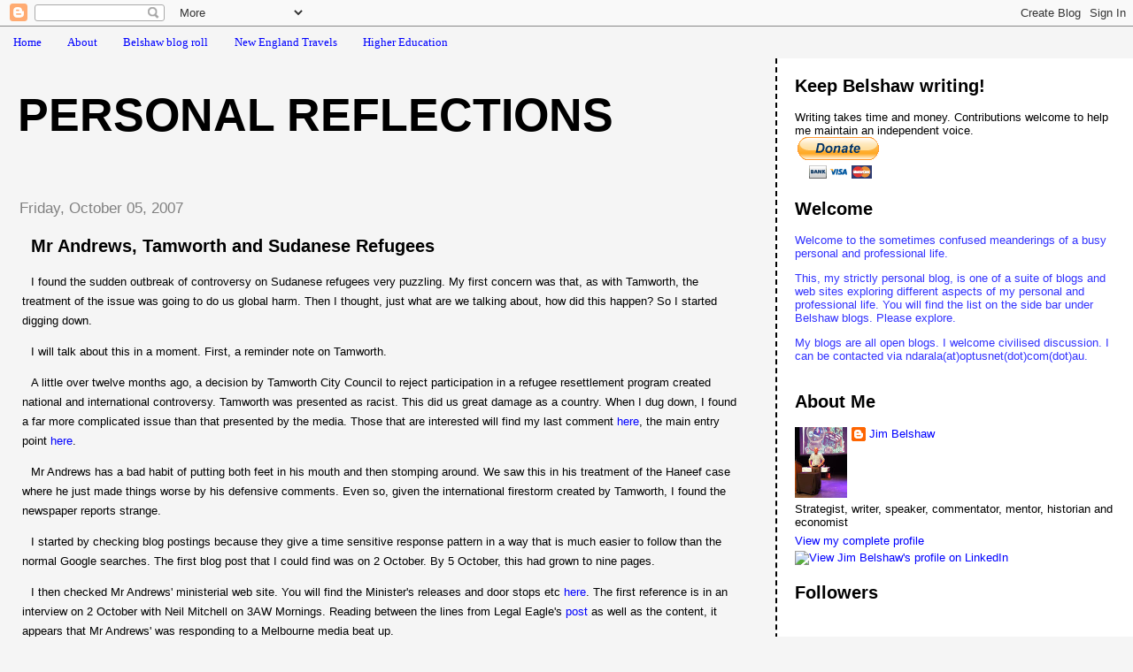

--- FILE ---
content_type: text/html; charset=UTF-8
request_url: http://belshaw.blogspot.com/2007/10/mr-andrew-tamworth-and-sudanese.html
body_size: 24805
content:
<!DOCTYPE html>
<html dir='ltr'>
<head>
<link href='https://www.blogger.com/static/v1/widgets/2944754296-widget_css_bundle.css' rel='stylesheet' type='text/css'/>
<meta content='text/html; charset=UTF-8' http-equiv='Content-Type'/>
<meta content='blogger' name='generator'/>
<link href='http://belshaw.blogspot.com/favicon.ico' rel='icon' type='image/x-icon'/>
<link href='http://belshaw.blogspot.com/2007/10/mr-andrew-tamworth-and-sudanese.html' rel='canonical'/>
<link rel="alternate" type="application/atom+xml" title="Personal Reflections - Atom" href="http://belshaw.blogspot.com/feeds/posts/default" />
<link rel="alternate" type="application/rss+xml" title="Personal Reflections - RSS" href="http://belshaw.blogspot.com/feeds/posts/default?alt=rss" />
<link rel="service.post" type="application/atom+xml" title="Personal Reflections - Atom" href="https://www.blogger.com/feeds/24338064/posts/default" />

<link rel="alternate" type="application/atom+xml" title="Personal Reflections - Atom" href="http://belshaw.blogspot.com/feeds/3956702020933702629/comments/default" />
<!--Can't find substitution for tag [blog.ieCssRetrofitLinks]-->
<meta content='http://belshaw.blogspot.com/2007/10/mr-andrew-tamworth-and-sudanese.html' property='og:url'/>
<meta content='Mr Andrews, Tamworth and Sudanese Refugees' property='og:title'/>
<meta content='I found the sudden outbreak of controversy on Sudanese refugees very puzzling. My first concern was that, as with Tamworth, the treatment of...' property='og:description'/>
<title>Personal Reflections: Mr Andrews, Tamworth and Sudanese Refugees</title>
<style id='page-skin-1' type='text/css'><!--
/*
* Tekka
* style modified from glish: http://www.glish.com/css/
*
* Updated by Blogger Team
*/
body {
margin-top:0px;
margin-right:0px;
margin-bottom:0px;
margin-left:0px;
font-size: small;
background-color: #f5f5f5;
color: #000000;
}
#content-wrapper {
margin-top: 0px;
margin-right: 0px;
margin-bottom: 0;
margin-left: 5px;
}
h1 {
font-size:400%;
padding-left:15px;
text-transform:uppercase;
}
h1 a, h1 a:link, h1 a:visited {
text-decoration:none;
color: #000000;
}
.description {
text-align: center;
padding-top:10px;
}
h2.date-header {
border-bottom:none;
font-size: 130%;
text-align:left;
margin-top:20px;
margin-bottom:14px;
padding:1px;
padding-left:17px;
color: #808080;
font-weight: normal;
font-family: Trebuchet MS, Verdana, Sans-serif;
}
.post h3 {
font-size: 150%;
font-weight:bold;
}
.post h3 a,
.post h3 a:visited {
color: #000000;
}
.post {
padding-left:20px;
margin-bottom:20px;
text-indent:10px;
padding-right:20px;
line-height:22px;
}
.post-footer {
margin-bottom:15px;
margin-left:0px;
font-size: 87%;
}
#comments {
margin-left: 20px;
}
.feed-links {
clear: both;
line-height: 2.5em;
margin-left: 20px;
}
#blog-pager-newer-link {
float: left;
margin-left: 20px;
}
#blog-pager-older-link {
float: right;
}
#blog-pager {
text-align: center;
}
#main {
float:left;
padding-bottom:20px;
padding:0px;
width:67%;
font: normal normal 100% 'Trebuchet MS', verdana, sans-serif;
word-wrap: break-word; /* fix for long text breaking sidebar float in IE */
overflow: hidden;     /* fix for long non-text content breaking IE sidebar float */
}
.sidebar h2 {
font-weight:bold;
font-size: 150%;
color: #000000;
}
a {
text-decoration:none
}
a:hover {
border-bottom:dashed 1px red;
}
a img {
border: 0;
}
a {
color: #0000ff;
}
a:hover,
a:visited {
color: #800080;
}
#sidebar a {
color: #0000ff;
}
#sidebar a:hover,
#sidebar a:visited {
color: #800080;
}
#sidebar {
text-transform:none;
background-color: #ffffff;
color: #000000;
padding-left: 20px;
width: 30%;
float: right;
font: normal normal 100% 'Trebuchet MS', verdana, sans-serif;
border-left:2px dashed #000000;
word-wrap: break-word; /* fix for long text breaking sidebar float in IE */
overflow: hidden;     /* fix for long non-text content breaking IE sidebar float */
}
.sidebar .widget {
padding-top: 4px;
padding-right: 8px;
padding-bottom: 0;
padding-left: 0;
}
.profile-textblock {
clear: both;
margin-left: 0;
}
.profile-img {
float: left;
margin-top: 0;
margin-right: 5px;
margin-bottom: 5px;
margin-left: 0;
}
.clear {
clear: both;
}
.comment-footer {
padding-bottom: 1em;
}

--></style>
<link href='https://www.blogger.com/dyn-css/authorization.css?targetBlogID=24338064&amp;zx=b3328664-baa3-4831-abdc-2ed18099b949' media='none' onload='if(media!=&#39;all&#39;)media=&#39;all&#39;' rel='stylesheet'/><noscript><link href='https://www.blogger.com/dyn-css/authorization.css?targetBlogID=24338064&amp;zx=b3328664-baa3-4831-abdc-2ed18099b949' rel='stylesheet'/></noscript>
<meta name='google-adsense-platform-account' content='ca-host-pub-1556223355139109'/>
<meta name='google-adsense-platform-domain' content='blogspot.com'/>

<!-- data-ad-client=ca-pub-3367197158186737 -->

</head>
<body>
<div class='navbar section' id='navbar'><div class='widget Navbar' data-version='1' id='Navbar1'><script type="text/javascript">
    function setAttributeOnload(object, attribute, val) {
      if(window.addEventListener) {
        window.addEventListener('load',
          function(){ object[attribute] = val; }, false);
      } else {
        window.attachEvent('onload', function(){ object[attribute] = val; });
      }
    }
  </script>
<div id="navbar-iframe-container"></div>
<script type="text/javascript" src="https://apis.google.com/js/platform.js"></script>
<script type="text/javascript">
      gapi.load("gapi.iframes:gapi.iframes.style.bubble", function() {
        if (gapi.iframes && gapi.iframes.getContext) {
          gapi.iframes.getContext().openChild({
              url: 'https://www.blogger.com/navbar/24338064?po\x3d3956702020933702629\x26origin\x3dhttp://belshaw.blogspot.com',
              where: document.getElementById("navbar-iframe-container"),
              id: "navbar-iframe"
          });
        }
      });
    </script><script type="text/javascript">
(function() {
var script = document.createElement('script');
script.type = 'text/javascript';
script.src = '//pagead2.googlesyndication.com/pagead/js/google_top_exp.js';
var head = document.getElementsByTagName('head')[0];
if (head) {
head.appendChild(script);
}})();
</script>
</div></div>
<div id='outer-wrapper'><div id='wrap2'>
<!-- skip links for text browsers -->
<span id='skiplinks' style='display:none;'>
<a href='#main'>skip to main </a> |
      <a href='#sidebar'>skip to sidebar</a>
</span>
<div id='content-wrapper'>
<div id='crosscol-wrapper' style='text-align:center'>
<div class='crosscol section' id='crosscol'><div class='widget PageList' data-version='1' id='PageList1'>
<h2>Pages</h2>
<div class='widget-content'>
<ul>
<li>
<a href='http://belshaw.blogspot.com/'>Home</a>
</li>
<li>
<a href='http://belshaw.blogspot.com/p/about.html'>About</a>
</li>
<li>
<a href='http://belshaw.blogspot.com/p/belshaw-blog-roll.html'>Belshaw blog roll</a>
</li>
<li>
<a href='http://belshaw.blogspot.com/p/new-england-travels.html'>New England Travels</a>
</li>
<li>
<a href='http://belshaw.blogspot.com/p/higher-education.html'>Higher Education</a>
</li>
</ul>
<div class='clear'></div>
</div>
</div></div>
</div>
<div id='main-wrapper'>
<div class='main section' id='main'><div class='widget Header' data-version='1' id='Header1'>
<div id='header-inner'>
<div class='titlewrapper'>
<h1 class='title'>
<a href='http://belshaw.blogspot.com/'>
Personal Reflections
</a>
</h1>
</div>
<div class='descriptionwrapper'>
<p class='description'><span>
</span></p>
</div>
</div>
</div><div class='widget Blog' data-version='1' id='Blog1'>
<div class='blog-posts hfeed'>

          <div class="date-outer">
        
<h2 class='date-header'><span>Friday, October 05, 2007</span></h2>

          <div class="date-posts">
        
<div class='post-outer'>
<div class='post hentry uncustomized-post-template' itemprop='blogPost' itemscope='itemscope' itemtype='http://schema.org/BlogPosting'>
<meta content='24338064' itemprop='blogId'/>
<meta content='3956702020933702629' itemprop='postId'/>
<a name='3956702020933702629'></a>
<h3 class='post-title entry-title' itemprop='name'>
Mr Andrews, Tamworth and Sudanese Refugees
</h3>
<div class='post-header'>
<div class='post-header-line-1'></div>
</div>
<div class='post-body entry-content' id='post-body-3956702020933702629' itemprop='description articleBody'>
<p>I found the sudden outbreak of controversy on Sudanese refugees very puzzling. My first concern was that, as with Tamworth, the treatment of the issue was going to do us global harm. Then I thought, just what are we talking about, how did this happen? So I started digging down.</p><p>I will talk about this in a moment. First, a reminder note on Tamworth. </p><p>A little over twelve months ago, a decision by Tamworth City Council to reject participation in a refugee resettlement program created national and international controversy. Tamworth was presented as racist. This did us great damage as a country. When I dug down, I found a far more complicated issue than that presented by the media. Those that are interested will find my last comment <a href="http://belshaw.blogspot.com/2007/01/musings-uai-offers-tamworth-and.html">here</a>, the main entry point <a href="http://belshaw.blogspot.com/2007/01/tamworth-and-refugees-follow-up-note.html">here</a>. </p><p>Mr Andrews has a bad habit of putting both feet in his mouth and then stomping around. We saw this in his treatment of the <span class="blsp-spelling-error" id="SPELLING_ERROR_0">Haneef</span> case where he just made things worse by his defensive comments. Even so, given the international firestorm created by Tamworth, I found the newspaper reports strange.</p><p>I started by checking blog postings because they give a time sensitive response pattern in a way that is much easier to follow than the normal Google searches. The first blog post that I could find was on 2 October. By 5 October, this had grown to nine pages.</p><p>I then checked Mr Andrews' ministerial web site. You will find the Minister's releases and door stops etc <a href="http://www.minister.immi.gov.au/media/media-releases/2007/index.htm">here</a>. The first <span class="blsp-spelling-error" id="SPELLING_ERROR_1">reference is</span> in an interview on 2 October with Neil Mitchell on 3AW Mornings. Reading between the lines from Legal Eagle's <a href="http://legalsoapbox.wordpress.com/2007/10/05/playing-the-race-card/">post</a> as well as the content, it appears that Mr Andrews' was responding to a Melbourne media beat up. </p><p>Now I do not think that Mr Andrew's handled Mr Mitchell's <span class="blsp-spelling-corrected" id="SPELLING_ERROR_2">aggressive</span> questioning especially well. But if you look at the <a href="http://www.minister.immi.gov.au/media/media-releases/2007/ka_transcript_0780.htm">transcript</a>, I cannot see anything especially racist in the response. </p><p>Now look at the <a href="http://www.minister.immi.gov.au/media/media-releases/2007/ka_transcript_0783.htm">interview</a> by the ABC's Lindy Burns later in the day. She is trying very hard to make it all an issue, including the previous but apparently <span class="blsp-spelling-corrected" id="SPELLING_ERROR_3">unannounced</span> reduction in the African refugee quota in the current financial year to 30 per cent of the total. Again, I cannot see anything especially racist in the Minister's <span class="blsp-spelling-corrected" id="SPELLING_ERROR_4">response</span>. </p><p>Note, by the way, Mr Andrew's reference to the cost of the refugee resettlement program. There are some issues here that I will come back to in a moment.</p><p>3 October began with an interview with Jon <span class="blsp-spelling-error" id="SPELLING_ERROR_5">Faine</span>, ABC Melbourne. Mr <span class="blsp-spelling-error" id="SPELLING_ERROR_6">Faine's</span> opening question set the tone: <em>Why punish the African refugee community because of the acts of a few in experiencing difficulties assimilating in Australia?</em> Mr Andrews responded: <em>Well we're not doing that and can I start with the facts?</em></p><p>Again read the transcript carefully. There is nothing racist here, no race card. Note, too, the <span class="blsp-spelling-corrected" id="SPELLING_ERROR_7">reference</span> again to the extra $200 million put in to support to support refugee, especially <span class="blsp-spelling-corrected" id="SPELLING_ERROR_8">African</span>, refugee resettlement. </p><p>With this issue running hot, Mr Andrew's felt obliged to call a doorstop interview that same day. You will find the transcript <a href="http://www.minister.immi.gov.au/media/media-releases/2007/ka_doorstop_0715.htm">here</a>. Look at the tone of the questions. Mr Andrews is trying to explain that there are particular problems linked to background and education. Again, I can see nothing racist here.</p><p>Then later on the same day in a a radio <a href="http://www.minister.immi.gov.au/media/media-releases/2007/ka_transcript_0786.htm"><span class="blsp-spelling-corrected" id="SPELLING_ERROR_9">interview</span></a> with Philip Clark, Mr Andrews again states the special problems faced by Sudanese refugees. </p><p>Under all this pressure, the next day (4 October) Mr Andrews felt obliged to put out a special <a href="http://www.minister.immi.gov.au/media/media-releases/2007/ka07104.htm">press release</a> dealing with the problem. This is, I think, the release that <em>The Age</em> headlined on 5 October as <a href="http://www.theage.com.au/articles/2007/10/04/1191091281217.html">Minister's African dossier renews racial tensions</a>. Again read the release carefully. The release refers to problems and some complaints from communities. I can see nothing racist in it.</p><p>Now I want to leave this press controversy and return to the Tamworth story. As I do so, remember the extra $200 million.</p><p>There were two key issues in the Tamworth case. </p><p>The first is the rules of the refugee resettlement required community support. When Tamworth Council conducted a survey, they found conflict. The second issue was the perceived inadequacy in the Immigration Department back up for the program, given the refugees special problems. </p><p>Having rejected participation in the program, the media storm forced the revocation of the decision. So <span class="blsp-spelling-corrected" id="SPELLING_ERROR_10">what</span> has happened in Tamworth since now out of the media spotlight?</p><p>On 6 February, the Northern Daily Leader <a href="http://www.blogger.com/Armidale%20seeks%20greater%20resources%20for%20refugess">reported</a> <em><span class="blsp-spelling-error" id="SPELLING_ERROR_11">Armidale</span> seeks greater resources for refugees</em>. The story went on:</p><blockquote><p><span style="color:#cc0000;">Tamworth came under fire for rejecting the Department of Immigration and Citizenship&#8217;s refugee resettlement program but self-proclaimed &#8220;refugee welcome zone&#8221; &#8211; <span class="blsp-spelling-error" id="SPELLING_ERROR_12">Armidale</span> &#8211; <span class="blsp-spelling-error" id="SPELLING_ERROR_13">isn</span>&#8217;t jumping head first into the program either.</span></p></blockquote><p><span class="blsp-spelling-error" id="SPELLING_ERROR_14">Armidale</span> and Tamworth are old rivals, a bit like Sydney and Melbourne. Unlike Tamworth, the more politically savvy <span class="blsp-spelling-error" id="SPELLING_ERROR_15">Armidale</span> had agreed in principle to <span class="blsp-spelling-corrected" id="SPELLING_ERROR_16">accept</span> refugees around the same time Tamworth was approached, but only if the required support was there. Further, <span class="blsp-spelling-error" id="SPELLING_ERROR_17">Armidale</span> had formed a <span class="blsp-spelling-corrected" id="SPELLING_ERROR_18">committee</span> including refugee support groups to consider the issue. The net effect was the same.</p><p>On 20 February 2007, the <em>Northern Daily Leader</em> <a href="http://tamworth.yourguide.com.au/detail.asp?story_id=558862">reported</a> that a group of Sudanese refugees had arrived in Tamworth to a warm welcome. However, these refugees had not come under the refugee program. Rather, all four had come to Tamworth under the family re-union program. </p><p>There is then a long gap until 4 May when the Mayor <a href="http://tamworth.yourguide.com.au/detail.asp?story_id=581853">claimed</a> that Council was not dragging the chain on refugee resettlement. According to the Mayor:</p><blockquote><p><span style="color:#cc0000;">...the next move was up to the Department of Immigration and Citizenship, which he said "has some serious problems". </span></p><p><span style="color:#cc0000;">"There's been a change of minister, a change of policies. [Council] hasn't heard anything at all," Cr <span class="blsp-spelling-error" id="SPELLING_ERROR_19">Treloar</span> said yesterday.</span></p><p><span style="color:#cc0000;">"The Department of Immigration and Citizenship has our proposal on the resettlement program and we are waiting for a response. We are not looking at </span><span style="color:#cc0000;">any proposal from the department; we are waiting for them to consider ours."</span></p></blockquote><p>There has been nothing since.</p><p>Link all this to the $200 million in new funding that I referred to. </p><p>If I read all the tea leaves correctly, the core problem is nothing to do with all the current press stories. Rather, the problem is that even with the spend of an extra $200 million, we do not have the money to support the resettlement program. </p><p>Here <span class="blsp-spelling-error" id="SPELLING_ERROR_20">Armidale</span> people have argued that the Sudanese refugees require what is essentially a major training program to give them the skills they need to settle into Australia. This is not a criticism of the Sudanese. Rather, it is an assessment of a skills gap.</p><p>This is what Minister Andrews has been referring too and quite <span class="blsp-spelling-corrected" id="SPELLING_ERROR_21">explicitly</span> in some of his remarks. The real story is not a <span class="blsp-spelling-error" id="SPELLING_ERROR_22">furphy</span> about racism, but really the amount of money we are prepared to spend to help people. </p><p>My personal view is that we should be prepared to develop the new approaches and to spend the cash required to help people settle in. But that is just my view </p>
<div style='clear: both;'></div>
</div>
<div class='post-footer'>
<div class='post-footer-line post-footer-line-1'>
<span class='post-author vcard'>
Posted by
<span class='fn' itemprop='author' itemscope='itemscope' itemtype='http://schema.org/Person'>
<meta content='https://www.blogger.com/profile/10075614280789984767' itemprop='url'/>
<a class='g-profile' href='https://www.blogger.com/profile/10075614280789984767' rel='author' title='author profile'>
<span itemprop='name'>Jim Belshaw</span>
</a>
</span>
</span>
<span class='post-timestamp'>
at
<meta content='http://belshaw.blogspot.com/2007/10/mr-andrew-tamworth-and-sudanese.html' itemprop='url'/>
<a class='timestamp-link' href='http://belshaw.blogspot.com/2007/10/mr-andrew-tamworth-and-sudanese.html' rel='bookmark' title='permanent link'><abbr class='published' itemprop='datePublished' title='2007-10-05T21:01:00+10:00'>9:01 pm</abbr></a>
</span>
<span class='post-comment-link'>
</span>
<span class='post-icons'>
<span class='item-action'>
<a href='https://www.blogger.com/email-post/24338064/3956702020933702629' title='Email Post'>
<img alt='' class='icon-action' height='13' src='https://resources.blogblog.com/img/icon18_email.gif' width='18'/>
</a>
</span>
<span class='item-control blog-admin pid-1124777382'>
<a href='https://www.blogger.com/post-edit.g?blogID=24338064&postID=3956702020933702629&from=pencil' title='Edit Post'>
<img alt='' class='icon-action' height='18' src='https://resources.blogblog.com/img/icon18_edit_allbkg.gif' width='18'/>
</a>
</span>
</span>
<div class='post-share-buttons goog-inline-block'>
</div>
</div>
<div class='post-footer-line post-footer-line-2'>
<span class='post-labels'>
Labels:
<a href='http://belshaw.blogspot.com/search/label/migration' rel='tag'>migration</a>,
<a href='http://belshaw.blogspot.com/search/label/public%20policy' rel='tag'>public policy</a>
</span>
</div>
<div class='post-footer-line post-footer-line-3'>
<span class='post-location'>
</span>
</div>
</div>
</div>
<div class='comments' id='comments'>
<a name='comments'></a>
<h4>7 comments:</h4>
<div id='Blog1_comments-block-wrapper'>
<dl class='avatar-comment-indent' id='comments-block'>
<dt class='comment-author ' id='c7632184907131763320'>
<a name='c7632184907131763320'></a>
<div class="avatar-image-container vcard"><span dir="ltr"><a href="https://www.blogger.com/profile/17856993035719777231" target="" rel="nofollow" onclick="" class="avatar-hovercard" id="av-7632184907131763320-17856993035719777231"><img src="https://resources.blogblog.com/img/blank.gif" width="35" height="35" class="delayLoad" style="display: none;" longdesc="//blogger.googleusercontent.com/img/b/R29vZ2xl/AVvXsEipXSeh85yt3xm4jna98W3JXuDRJuKkqXNfPTliVdUfWSwk_e2aFbSSJGZH61LIWMcyWztWoSHmllvkNl1Ke3xTPqtYRhkuWVtcz6sUFjvt8rqoI2jiqnVCoYU_l0MWOyI/s45-c/*" alt="" title="Lexcen">

<noscript><img src="//blogger.googleusercontent.com/img/b/R29vZ2xl/AVvXsEipXSeh85yt3xm4jna98W3JXuDRJuKkqXNfPTliVdUfWSwk_e2aFbSSJGZH61LIWMcyWztWoSHmllvkNl1Ke3xTPqtYRhkuWVtcz6sUFjvt8rqoI2jiqnVCoYU_l0MWOyI/s45-c/*" width="35" height="35" class="photo" alt=""></noscript></a></span></div>
<a href='https://www.blogger.com/profile/17856993035719777231' rel='nofollow'>Lexcen</a>
said...
</dt>
<dd class='comment-body' id='Blog1_cmt-7632184907131763320'>
<p>
The Sudanese will continue to be a topic of discussion because quite frankly, they do stand out in the crowd. Physical appearances aside, they might as well be from another planet if the recent tragic story of how a Sudanese family didn't know how to use a telephone in an emergency is any indication.
</p>
</dd>
<dd class='comment-footer'>
<span class='comment-timestamp'>
<a href='http://belshaw.blogspot.com/2007/10/mr-andrew-tamworth-and-sudanese.html?showComment=1191618000000#c7632184907131763320' title='comment permalink'>
7:00 am, October 06, 2007
</a>
<span class='item-control blog-admin pid-1195813140'>
<a class='comment-delete' href='https://www.blogger.com/comment/delete/24338064/7632184907131763320' title='Delete Comment'>
<img src='https://resources.blogblog.com/img/icon_delete13.gif'/>
</a>
</span>
</span>
</dd>
<dt class='comment-author blog-author' id='c3241497026102800771'>
<a name='c3241497026102800771'></a>
<div class="avatar-image-container vcard"><span dir="ltr"><a href="https://www.blogger.com/profile/10075614280789984767" target="" rel="nofollow" onclick="" class="avatar-hovercard" id="av-3241497026102800771-10075614280789984767"><img src="https://resources.blogblog.com/img/blank.gif" width="35" height="35" class="delayLoad" style="display: none;" longdesc="//blogger.googleusercontent.com/img/b/R29vZ2xl/AVvXsEg8uxWzdGKqsAGBhVbD5fTpUtUBTbL1adqzhba8dFGb7BAd3UC4Bd2JaFbtpv3-SDMHLGCYXpexKnS52NV9jt4i7aSjSKF9c5WWX_RnJOZjOtBI411ihgD1Uhv3IK9I4ls/s45-c/The+Great+debate.jpg" alt="" title="Jim Belshaw">

<noscript><img src="//blogger.googleusercontent.com/img/b/R29vZ2xl/AVvXsEg8uxWzdGKqsAGBhVbD5fTpUtUBTbL1adqzhba8dFGb7BAd3UC4Bd2JaFbtpv3-SDMHLGCYXpexKnS52NV9jt4i7aSjSKF9c5WWX_RnJOZjOtBI411ihgD1Uhv3IK9I4ls/s45-c/The+Great+debate.jpg" width="35" height="35" class="photo" alt=""></noscript></a></span></div>
<a href='https://www.blogger.com/profile/10075614280789984767' rel='nofollow'>Jim Belshaw</a>
said...
</dt>
<dd class='comment-body' id='Blog1_cmt-3241497026102800771'>
<p>
Good morning, lexcen. Nice to see you up and about so early. I hope that the weather in Melbourne is good.<BR/><BR/>Yes, they do stand out, and that's a problem. I thought that Legal Eagle had a very thoughtful post - http://legalsoapbox.wordpress.com/2007/10/05/playing-the-race-card/.<BR/><BR/>Adverse publicity attached to a visually different group -especially one that is so tall -does create fear.<BR/><BR/>The earlier telephone story was incredibly sad, but did not surprise me at the time. There is a huge knowledge gap, among other things, between war torn Darfor and suburban Australia.<BR/><BR/>I personally believe that we should take refugees from all countries. But if we are going to, and this is a core message in my post, we owe it to them and ourselves to make sure that the support is there. And that includes proper introductory training in culture and language.
</p>
</dd>
<dd class='comment-footer'>
<span class='comment-timestamp'>
<a href='http://belshaw.blogspot.com/2007/10/mr-andrew-tamworth-and-sudanese.html?showComment=1191619620000#c3241497026102800771' title='comment permalink'>
7:27 am, October 06, 2007
</a>
<span class='item-control blog-admin pid-1124777382'>
<a class='comment-delete' href='https://www.blogger.com/comment/delete/24338064/3241497026102800771' title='Delete Comment'>
<img src='https://resources.blogblog.com/img/icon_delete13.gif'/>
</a>
</span>
</span>
</dd>
<dt class='comment-author ' id='c4009590916153855720'>
<a name='c4009590916153855720'></a>
<div class="avatar-image-container vcard"><span dir="ltr"><a href="https://www.blogger.com/profile/14053880310004539126" target="" rel="nofollow" onclick="" class="avatar-hovercard" id="av-4009590916153855720-14053880310004539126"><img src="https://resources.blogblog.com/img/blank.gif" width="35" height="35" class="delayLoad" style="display: none;" longdesc="//blogger.googleusercontent.com/img/b/R29vZ2xl/AVvXsEgfFtfosR903iewSyx5TapXagTfiq80A6fq8DSyImnRd2I2oJoBDd3NTACSId--BV2K35Uz6wXQONRjTOsRcFZawjkb_CZTEjIsNvNLNXlOtPRJiD6X0rDXw6iwbIKenw/s45-c/ohmy2.jpg" alt="" title="ninglun">

<noscript><img src="//blogger.googleusercontent.com/img/b/R29vZ2xl/AVvXsEgfFtfosR903iewSyx5TapXagTfiq80A6fq8DSyImnRd2I2oJoBDd3NTACSId--BV2K35Uz6wXQONRjTOsRcFZawjkb_CZTEjIsNvNLNXlOtPRJiD6X0rDXw6iwbIKenw/s45-c/ohmy2.jpg" width="35" height="35" class="photo" alt=""></noscript></a></span></div>
<a href='https://www.blogger.com/profile/14053880310004539126' rel='nofollow'>ninglun</a>
said...
</dt>
<dd class='comment-body' id='Blog1_cmt-4009590916153855720'>
<p>
We find ourselves in agreement on this, though as I remark in a footnote to my post of yesterday commending Legal Eagle, no matter what Andrews actually said the damage has been done and the race genie has been let out of the bottle.
</p>
</dd>
<dd class='comment-footer'>
<span class='comment-timestamp'>
<a href='http://belshaw.blogspot.com/2007/10/mr-andrew-tamworth-and-sudanese.html?showComment=1191627600000#c4009590916153855720' title='comment permalink'>
9:40 am, October 06, 2007
</a>
<span class='item-control blog-admin pid-588001990'>
<a class='comment-delete' href='https://www.blogger.com/comment/delete/24338064/4009590916153855720' title='Delete Comment'>
<img src='https://resources.blogblog.com/img/icon_delete13.gif'/>
</a>
</span>
</span>
</dd>
<dt class='comment-author blog-author' id='c2362688360564260249'>
<a name='c2362688360564260249'></a>
<div class="avatar-image-container vcard"><span dir="ltr"><a href="https://www.blogger.com/profile/10075614280789984767" target="" rel="nofollow" onclick="" class="avatar-hovercard" id="av-2362688360564260249-10075614280789984767"><img src="https://resources.blogblog.com/img/blank.gif" width="35" height="35" class="delayLoad" style="display: none;" longdesc="//blogger.googleusercontent.com/img/b/R29vZ2xl/AVvXsEg8uxWzdGKqsAGBhVbD5fTpUtUBTbL1adqzhba8dFGb7BAd3UC4Bd2JaFbtpv3-SDMHLGCYXpexKnS52NV9jt4i7aSjSKF9c5WWX_RnJOZjOtBI411ihgD1Uhv3IK9I4ls/s45-c/The+Great+debate.jpg" alt="" title="Jim Belshaw">

<noscript><img src="//blogger.googleusercontent.com/img/b/R29vZ2xl/AVvXsEg8uxWzdGKqsAGBhVbD5fTpUtUBTbL1adqzhba8dFGb7BAd3UC4Bd2JaFbtpv3-SDMHLGCYXpexKnS52NV9jt4i7aSjSKF9c5WWX_RnJOZjOtBI411ihgD1Uhv3IK9I4ls/s45-c/The+Great+debate.jpg" width="35" height="35" class="photo" alt=""></noscript></a></span></div>
<a href='https://www.blogger.com/profile/10075614280789984767' rel='nofollow'>Jim Belshaw</a>
said...
</dt>
<dd class='comment-body' id='Blog1_cmt-2362688360564260249'>
<p>
I feel very strongly on this one, Neil, although I tried to write in an objective fashion.<BR/><BR/>If you look at this one in the way that I did, the villians are first the yellow press for riding with a slanted story. Then the general media for their attempts to put the debate in a racial frame. And also our fellow bloggers who also slammed it into a racial frame.<BR/><BR/>There are two victims in all this.<BR/><BR/>The first is the Sudanese community itself. The second is the broader Australian community who have, yet again, been typed in global terms as racist. <BR/><BR/>When are we going to become mature enough to have a sensible discussion on issues such as this without an automatic racist crap overload?<BR/><BR/>I think that it is clear that the resettlement programs are under-resourced for what we want to do. Why are we not talking about this?
</p>
</dd>
<dd class='comment-footer'>
<span class='comment-timestamp'>
<a href='http://belshaw.blogspot.com/2007/10/mr-andrew-tamworth-and-sudanese.html?showComment=1191632220000#c2362688360564260249' title='comment permalink'>
10:57 am, October 06, 2007
</a>
<span class='item-control blog-admin pid-1124777382'>
<a class='comment-delete' href='https://www.blogger.com/comment/delete/24338064/2362688360564260249' title='Delete Comment'>
<img src='https://resources.blogblog.com/img/icon_delete13.gif'/>
</a>
</span>
</span>
</dd>
<dt class='comment-author ' id='c7446097385933013690'>
<a name='c7446097385933013690'></a>
<div class="avatar-image-container avatar-stock"><span dir="ltr"><img src="//resources.blogblog.com/img/blank.gif" width="35" height="35" alt="" title="Anonymous">

</span></div>
Anonymous
said...
</dt>
<dd class='comment-body' id='Blog1_cmt-7446097385933013690'>
<p>
While I agree about "automatic racist crap overload" there is no doubt racism behind the positions of some on this matter. Australia is probably no more or less racist than most places, but it -- or xenophobia, or fear, or discomfort -- is a very real phenomenon which I have experienced quite directly. I cand remember walking down Cleveland Street a few years ago with a boy from SBHS who was one of the few Africans that I have encountered there. He was from Sudan. A passer-by told him something charming about getting back to his tree or the jungle or some such. The kid tensed and I quietly said "Take no notice. We're not all as ignorant as that person." That's just one of many incidents I could relate. M could tell you some he has experienced, so could that Aboriginal artist Andy you met at Malcolm's funeral. That individual level exists, and so does a degree of institutional racism, though things have improved. Soemtimes the racism is disguised or indirect, and then people start talking about "culture" instead. I know you are sensitive about this having been on the receiving end of some bad stuff, but I don't think we should either overestimate or underestimate the reality of racism; certainly it is not a concept to embrace or even condone.
</p>
</dd>
<dd class='comment-footer'>
<span class='comment-timestamp'>
<a href='http://belshaw.blogspot.com/2007/10/mr-andrew-tamworth-and-sudanese.html?showComment=1191676560000#c7446097385933013690' title='comment permalink'>
11:16 pm, October 06, 2007
</a>
<span class='item-control blog-admin pid-1246861386'>
<a class='comment-delete' href='https://www.blogger.com/comment/delete/24338064/7446097385933013690' title='Delete Comment'>
<img src='https://resources.blogblog.com/img/icon_delete13.gif'/>
</a>
</span>
</span>
</dd>
<dt class='comment-author ' id='c6841005009910080962'>
<a name='c6841005009910080962'></a>
<div class="avatar-image-container avatar-stock"><span dir="ltr"><a href="https://www.blogger.com/profile/15028032592653986291" target="" rel="nofollow" onclick="" class="avatar-hovercard" id="av-6841005009910080962-15028032592653986291"><img src="//www.blogger.com/img/blogger_logo_round_35.png" width="35" height="35" alt="" title="Dylan Nicholson">

</a></span></div>
<a href='https://www.blogger.com/profile/15028032592653986291' rel='nofollow'>Dylan Nicholson</a>
said...
</dt>
<dd class='comment-body' id='Blog1_cmt-6841005009910080962'>
<p>
Andrews himself might not be racist, but<BR/><BR/>a) He almost certainly knowingly played into the hands of voters that are<BR/><BR/>b) At the very least, it's inexcusable *laziness* to judge someone's  ability to integrate based on the continent they come from, rather on their own personal backgrounds.  Pick 100 people from Sudan and 100 people from Iraq, and I bet at least 25 of the Iraqis would have more trouble adjusting than most of the Sudanese.<BR/><BR/>c) It's also mean-spirited.  Unless there really is good evidence that the integration problems that African regufees are having are insurmountable, then surely those having the most difficulty integrating need the *most* help, not to be turned away.<BR/><BR/>d) Last of all, there simply doesn't even seem to be particularly compelling evidence that they're having significant problems at all, relative to other refugee groups, based on crime statistics etc.<BR/><BR/>So whichever way you paint it, it's another black mark against Andrews, who I am ashamed to have as my local representative.
</p>
</dd>
<dd class='comment-footer'>
<span class='comment-timestamp'>
<a href='http://belshaw.blogspot.com/2007/10/mr-andrew-tamworth-and-sudanese.html?showComment=1191828660000#c6841005009910080962' title='comment permalink'>
5:31 pm, October 08, 2007
</a>
<span class='item-control blog-admin pid-1151453024'>
<a class='comment-delete' href='https://www.blogger.com/comment/delete/24338064/6841005009910080962' title='Delete Comment'>
<img src='https://resources.blogblog.com/img/icon_delete13.gif'/>
</a>
</span>
</span>
</dd>
<dt class='comment-author blog-author' id='c3929413129307892832'>
<a name='c3929413129307892832'></a>
<div class="avatar-image-container vcard"><span dir="ltr"><a href="https://www.blogger.com/profile/10075614280789984767" target="" rel="nofollow" onclick="" class="avatar-hovercard" id="av-3929413129307892832-10075614280789984767"><img src="https://resources.blogblog.com/img/blank.gif" width="35" height="35" class="delayLoad" style="display: none;" longdesc="//blogger.googleusercontent.com/img/b/R29vZ2xl/AVvXsEg8uxWzdGKqsAGBhVbD5fTpUtUBTbL1adqzhba8dFGb7BAd3UC4Bd2JaFbtpv3-SDMHLGCYXpexKnS52NV9jt4i7aSjSKF9c5WWX_RnJOZjOtBI411ihgD1Uhv3IK9I4ls/s45-c/The+Great+debate.jpg" alt="" title="Jim Belshaw">

<noscript><img src="//blogger.googleusercontent.com/img/b/R29vZ2xl/AVvXsEg8uxWzdGKqsAGBhVbD5fTpUtUBTbL1adqzhba8dFGb7BAd3UC4Bd2JaFbtpv3-SDMHLGCYXpexKnS52NV9jt4i7aSjSKF9c5WWX_RnJOZjOtBI411ihgD1Uhv3IK9I4ls/s45-c/The+Great+debate.jpg" width="35" height="35" class="photo" alt=""></noscript></a></span></div>
<a href='https://www.blogger.com/profile/10075614280789984767' rel='nofollow'>Jim Belshaw</a>
said...
</dt>
<dd class='comment-body' id='Blog1_cmt-3929413129307892832'>
<p>
Thank you, Dylan, for your comment.I like this type of comment. You feel strongly, but you put forward arguments in a courteous way. <BR/><BR/>I will use your post as a base, not to attack you, but to further tease out the arguments.
</p>
</dd>
<dd class='comment-footer'>
<span class='comment-timestamp'>
<a href='http://belshaw.blogspot.com/2007/10/mr-andrew-tamworth-and-sudanese.html?showComment=1191833880000#c3929413129307892832' title='comment permalink'>
6:58 pm, October 08, 2007
</a>
<span class='item-control blog-admin pid-1124777382'>
<a class='comment-delete' href='https://www.blogger.com/comment/delete/24338064/3929413129307892832' title='Delete Comment'>
<img src='https://resources.blogblog.com/img/icon_delete13.gif'/>
</a>
</span>
</span>
</dd>
</dl>
</div>
<p class='comment-footer'>
<a href='https://www.blogger.com/comment/fullpage/post/24338064/3956702020933702629' onclick=''>Post a Comment</a>
</p>
</div>
</div>
<div class='inline-ad'>
<script type="text/javascript"><!--
google_ad_client="pub-3367197158186737";
google_ad_host="pub-1556223355139109";
google_ad_width=468;
google_ad_height=15;
google_ad_format="468x15_0ads_al_s";
google_ad_host_channel="0001";
google_color_border="FFFFFF";
google_color_bg="FFFFFF";
google_color_link="CC6600";
google_color_url="333333";
google_color_text="333333";
//--></script>
<script type="text/javascript"
  src="http://pagead2.googlesyndication.com/pagead/show_ads.js">
</script>
</div>

        </div></div>
      
</div>
<div class='blog-pager' id='blog-pager'>
<span id='blog-pager-newer-link'>
<a class='blog-pager-newer-link' href='http://belshaw.blogspot.com/2007/10/god-football-and-church.html' id='Blog1_blog-pager-newer-link' title='Newer Post'>Newer Post</a>
</span>
<span id='blog-pager-older-link'>
<a class='blog-pager-older-link' href='http://belshaw.blogspot.com/2007/10/why-i-remain-new-england-new-stater.html' id='Blog1_blog-pager-older-link' title='Older Post'>Older Post</a>
</span>
<a class='home-link' href='http://belshaw.blogspot.com/'>Home</a>
</div>
<div class='clear'></div>
<div class='post-feeds'>
<div class='feed-links'>
Subscribe to:
<a class='feed-link' href='http://belshaw.blogspot.com/feeds/3956702020933702629/comments/default' target='_blank' type='application/atom+xml'>Post Comments (Atom)</a>
</div>
</div>
</div></div>
</div>
<div id='sidebar-wrapper'>
<div class='sidebar section' id='sidebar'><div class='widget HTML' data-version='1' id='HTML6'>
<h2 class='title'>Keep Belshaw writing!</h2>
<div class='widget-content'>
Writing takes time and money. Contributions welcome to help me maintain an independent voice.  

<form action="https://www.paypal.com/cgi-bin/webscr" method="post">
<input value="_s-xclick" name="cmd" type="hidden" />
<input value="1119106" name="hosted_button_id" type="hidden" />
<input border="0" alt="" src="https://www.paypal.com/en_AU/i/btn/btn_donateCC_LG.gif" name="submit" type="image" />
<img border="0" alt="" width="1" src="https://www.paypal.com/en_AU/i/scr/pixel.gif" height="1" />
</form>
</div>
<div class='clear'></div>
</div><div class='widget Text' data-version='1' id='Text1'>
<h2 class='title'>Welcome</h2>
<div class='widget-content'>
<p><span style="color:#3333ff;">Welcome to the sometimes confused meanderings of a busy personal and professional life. </span><p><span style="color:#3333ff;">This, my strictly personal blog, is one of a suite of blogs and web sites exploring different aspects of my personal and professional life. You will find the list on the side bar under Belshaw blogs. Please explore. </span></p><p><span style="color:#3333ff;">My blogs are all open blogs. I welcome civilised discussion. I can be contacted via ndarala(at)optusnet(dot)com(dot)au.<br/></span></p><p></p><p></p><p></p></p>
</div>
<div class='clear'></div>
</div><div class='widget Profile' data-version='1' id='Profile1'>
<h2>About Me</h2>
<div class='widget-content'>
<a href='https://www.blogger.com/profile/10075614280789984767'><img alt='My photo' class='profile-img' height='80' src='//blogger.googleusercontent.com/img/b/R29vZ2xl/AVvXsEg8uxWzdGKqsAGBhVbD5fTpUtUBTbL1adqzhba8dFGb7BAd3UC4Bd2JaFbtpv3-SDMHLGCYXpexKnS52NV9jt4i7aSjSKF9c5WWX_RnJOZjOtBI411ihgD1Uhv3IK9I4ls/s113/The+Great+debate.jpg' width='59'/></a>
<dl class='profile-datablock'>
<dt class='profile-data'>
<a class='profile-name-link g-profile' href='https://www.blogger.com/profile/10075614280789984767' rel='author' style='background-image: url(//www.blogger.com/img/logo-16.png);'>
Jim Belshaw
</a>
</dt>
<dd class='profile-textblock'>Strategist, writer, speaker, commentator, mentor, historian and economist</dd>
</dl>
<a class='profile-link' href='https://www.blogger.com/profile/10075614280789984767' rel='author'>View my complete profile</a>
<div class='clear'></div>
</div>
</div><div class='widget HTML' data-version='1' id='HTML2'>
<div class='widget-content'>

<a href="http://www.linkedin.com/in/jimbelshaw"><img border="0" width="120" alt="View Jim Belshaw's profile on LinkedIn" src="http://www.linkedin.com/img/webpromo/btn_viewmy_120x33.gif" height="33"/></a>
</div>
<div class='clear'></div>
</div><div class='widget Followers' data-version='1' id='Followers1'>
<h2 class='title'>Followers</h2>
<div class='widget-content'>
<div id='Followers1-wrapper'>
<div style='margin-right:2px;'>
<div><script type="text/javascript" src="https://apis.google.com/js/platform.js"></script>
<div id="followers-iframe-container"></div>
<script type="text/javascript">
    window.followersIframe = null;
    function followersIframeOpen(url) {
      gapi.load("gapi.iframes", function() {
        if (gapi.iframes && gapi.iframes.getContext) {
          window.followersIframe = gapi.iframes.getContext().openChild({
            url: url,
            where: document.getElementById("followers-iframe-container"),
            messageHandlersFilter: gapi.iframes.CROSS_ORIGIN_IFRAMES_FILTER,
            messageHandlers: {
              '_ready': function(obj) {
                window.followersIframe.getIframeEl().height = obj.height;
              },
              'reset': function() {
                window.followersIframe.close();
                followersIframeOpen("https://www.blogger.com/followers/frame/24338064?colors\x3dCgt0cmFuc3BhcmVudBILdHJhbnNwYXJlbnQaByMwMDAwMDAiByMwMDAwZmYqByNmNWY1ZjUyByMwMDAwMDA6ByMwMDAwMDBCByMwMDAwZmZKByMwMDAwMDBSByMwMDAwZmZaC3RyYW5zcGFyZW50\x26pageSize\x3d21\x26hl\x3den-GB\x26origin\x3dhttp://belshaw.blogspot.com");
              },
              'open': function(url) {
                window.followersIframe.close();
                followersIframeOpen(url);
              }
            }
          });
        }
      });
    }
    followersIframeOpen("https://www.blogger.com/followers/frame/24338064?colors\x3dCgt0cmFuc3BhcmVudBILdHJhbnNwYXJlbnQaByMwMDAwMDAiByMwMDAwZmYqByNmNWY1ZjUyByMwMDAwMDA6ByMwMDAwMDBCByMwMDAwZmZKByMwMDAwMDBSByMwMDAwZmZaC3RyYW5zcGFyZW50\x26pageSize\x3d21\x26hl\x3den-GB\x26origin\x3dhttp://belshaw.blogspot.com");
  </script></div>
</div>
</div>
<div class='clear'></div>
</div>
</div><div class='widget HTML' data-version='1' id='HTML5'>
<h2 class='title'>Follow me</h2>
<div class='widget-content'>
<a href="http://www.twitter.com/JimBelshaw"><img src="http://twitter-badges.s3.amazonaws.com/follow_me-a.png" alt="Follow JimBelshaw on Twitter" /></a>


Follow me on <a href="http://www.facebook.com/pages/Jim-Belshaw/341642392613966">Facebook</a>
</div>
<div class='clear'></div>
</div><div class='widget HTML' data-version='1' id='HTML7'>
<div class='widget-content'>
<script src="http://www.gmodules.com/ig/ifr?url=http://www.google.com/ig/modules/translatemypage.xml&up_source_language=en&w=160&h=60&title=&border=&output=js"></script>
</div>
<div class='clear'></div>
</div><div class='widget HTML' data-version='1' id='HTML1'>
<h2 class='title'>Search</h2>
<div class='widget-content'>
<!-- SiteSearch Google -->
<form action="http://www.google.com.au/custom" target="google_window" method="get">
<table border="0" bgcolor="#ffffff">
<tr><td nowrap="nowrap" valign="top" height="32" align="left">

<br/>
<input value="regionallivingaustralia.blogspot.com;belshaw.blogspot.com;newenglandaustralia.blogspot.com" name="domains" type="hidden"/>
<label for="sbi" style="display: none">Enter your search terms</label>
<input maxlength="255" id="sbi" value="" name="q" size="22" type="text"/>
</td></tr>
<tr>
<td nowrap="nowrap">
<table>
<tr>
<td>
<input id="ss0" checked value="" name="sitesearch" type="radio"/>
<label for="ss0" title="Search the Web"><font color="#000000" size="-1">Web</font></label></td>
<td>
<input id="ss1" value="regionallivingaustralia.blogspot.com" name="sitesearch" type="radio"/>
<label for="ss1" title="Search regionallivingaustralia.blogspot.com"><font color="#000000" size="-1">regionallivingaustralia.blogspot.com</font></label></td>
</tr>
<tr>
<td>
<input id="ss2" value="belshaw.blogspot.com" name="sitesearch" type="radio"/>
<label for="ss2" title="Search belshaw.blogspot.com"><font color="#000000" size="-1">belshaw.blogspot.com</font></label></td>
<td>
<input id="ss3" value="newenglandaustralia.blogspot.com" name="sitesearch" type="radio"/>
<label for="ss3" title="Search newenglandaustralia.blogspot.com"><font color="#000000" size="-1">newenglandaustralia.blogspot.com</font></label></td>
</tr>
</table>
<label for="sbb" style="display: none">Submit search form</label>
<input id="sbb" value="Google Search" name="sa" type="submit"/>
<input value="pub-3367197158186737" name="client" type="hidden"/>
<input value="1" name="forid" type="hidden"/>
<input value="ISO-8859-1" name="ie" type="hidden"/>
<input value="ISO-8859-1" name="oe" type="hidden"/>
<input value="GALT:#008000;GL:1;DIV:#336699;VLC:663399;AH:center;BGC:FFFFFF;LBGC:336699;ALC:0000FF;LC:0000FF;T:000000;GFNT:0000FF;GIMP:0000FF;FORID:1" name="cof" type="hidden"/>
<input value="en" name="hl" type="hidden"/>
</td></tr></table>
</form>
<!-- SiteSearch Google -->
</div>
<div class='clear'></div>
</div><div class='widget AdSense' data-version='1' id='AdSense2'>
<div class='widget-content'>
<script type="text/javascript"><!--
google_ad_client = "ca-pub-3367197158186737";
google_ad_host = "ca-host-pub-1556223355139109";
google_ad_host_channel = "L0001";
/* belshaw_sidebar_AdSense2_120x600_as */
google_ad_slot = "8197064631";
google_ad_width = 120;
google_ad_height = 600;
//-->
</script>
<script type="text/javascript"
src="http://pagead2.googlesyndication.com/pagead/show_ads.js">
</script>
<div class='clear'></div>
</div>
</div><div class='widget Text' data-version='1' id='Text4'>
<h2 class='title'>Belshaw's Blogs</h2>
<div class='widget-content'>
<span =""  style="color:red;">Economics, Management</span><div><a href="http://professionalservicesmanagement.blogspot.com/"><span =""  style="color:#3333ff;">Managing the Professional Services Firm</span></a> - ways to improve management within professional services (no longer being updated)<br /><a href="http://ndarala.blogspot.com/"><span =""  style="color:#3333ff;">Management Perspectives</span></a> - observations on economics and management (n longer being updated)</div><div><span style="color: red;font-size:100%;"><br /></span></div><div><span style="color: red;font-size:100%;">Regional Australia</span></div><div><span =""  style="color:black;"><a href="http://newenglandaustralia.blogspot.com/"><span =""  style="color:#3333ff;">New England, Australia</span> </a>- history, life and culture of Australia's New England Region.</span><br /><a href="http://regionallivingaustralia.blogspot.com/"><span =""  style="color:#3333ff;">Regional Living Australia</span></a> - work, life and play in Regional Australia.<br /><br /><span =""  style="color:red;">History</span><br /><a href="http://newenglandhistory.blogspot.com/"><span =""  style="color:#3333ff;">New England's History</span></a> - discussion on the history and historiography of Australia's New England.<br /><a href="http://historyofaustralianthought.blogspot.com/"><span =""  style="color:#3333ff;">History of Australian and New Zealand Thought</span></a> (joint) - discussions on the evolution of thought in the two countries. (no longer being updated)</div><div><span =""  style="color:red;"><br /></span></div><div><span =""  style="color:red;">Personal</span></div><div><a href="http://belshawsanswords.blogspot.com/"><span =""  style="color:#3333ff;">Belshaw sans words</span></a> - irregular photos with a few words (no longer being updated).<br /><br /></div>
</div>
<div class='clear'></div>
</div><div class='widget PopularPosts' data-version='1' id='PopularPosts1'>
<h2>Popular Posts</h2>
<div class='widget-content popular-posts'>
<ul>
<li>
<div class='item-content'>
<div class='item-thumbnail'>
<a href='http://belshaw.blogspot.com/2009/07/memories-of-jimmy-sharmans-boxing.html' target='_blank'>
<img alt='' border='0' src='https://blogger.googleusercontent.com/img/b/R29vZ2xl/AVvXsEigZoK20uptvEPe0YJGNuNMR1AuWdykHejVMLB6-bSUlPrP_bb4SELCOE7uBpfiRDEoH7XaLlAcw0vpBvFP28Smaqq28rNuBmXPO4YFqTaHX1oVNBkVg7XdbktKNcvrYvGwCVpMBA/w72-h72-p-k-no-nu/?imgmax=800'/>
</a>
</div>
<div class='item-title'><a href='http://belshaw.blogspot.com/2009/07/memories-of-jimmy-sharmans-boxing.html'>Memories of Jimmy Sharman's Boxing Stadium</a></div>
<div class='item-snippet'>This photograph  from the National Library of Australia really took me back. It shows Jimmy Sharman&#39;s boxing troupe at a country show in...</div>
</div>
<div style='clear: both;'></div>
</li>
<li>
<div class='item-content'>
<div class='item-thumbnail'>
<a href='http://belshaw.blogspot.com/2020/11/chinas-apparently-expanding-great-wall.html' target='_blank'>
<img alt='' border='0' src='https://blogger.googleusercontent.com/img/b/R29vZ2xl/AVvXsEjr87K5DEeNTpVgzpS39bwoqzJaifygjGluYmghr3XirEj41lbLdmx4Kke7lFa3A_xGdDlOAkcuUdCeR55TXF9hcNnHKgYfek62QVX7ljMHppl5l_pEWj_Hr-IEFrJJkBmvoitvhg/w72-h72-p-k-no-nu/Great+Wall.jpg'/>
</a>
</div>
<div class='item-title'><a href='http://belshaw.blogspot.com/2020/11/chinas-apparently-expanding-great-wall.html'>China's apparently expanding Great Wall against Australia</a></div>
<div class='item-snippet'>&#160; The signature on Sunday 15 November 2020 of&#160; the Regional Comprehensive Economic Partnership (RCEP) after eight years of negotiations shou...</div>
</div>
<div style='clear: both;'></div>
</li>
<li>
<div class='item-content'>
<div class='item-title'><a href='http://belshaw.blogspot.com/2014/09/if-equals-b-testing-proposed-australian.html'>If a equals b &#8211; testing the proposed Australian terrorism legislation and indeed any public policy</a></div>
<div class='item-snippet'>I don&#8217;t feel much like talking about politics tonight nor about public policy. My thoughts are running in a different direction. Still, a ve...</div>
</div>
<div style='clear: both;'></div>
</li>
<li>
<div class='item-content'>
<div class='item-thumbnail'>
<a href='http://belshaw.blogspot.com/2015/07/monday-forum-nanny-state-inquiry.html' target='_blank'>
<img alt='' border='0' src='https://blogger.googleusercontent.com/img/b/R29vZ2xl/AVvXsEghuMdgxU90-1ntmT5HR6B9vitaWODmoAJspDxSLN5Rm6RT3HpfnGFti4sa60xuSPA56iOrKNxiXcFJmfPw0wQojn_FW1zK-5PGHeLrCZINZivL9LuVo-ftrtjOzfYTDUD2oIqrtg/w72-h72-p-k-no-nu/David_Leyonhjelm%252C_2014_%2528cropped%2529.png'/>
</a>
</div>
<div class='item-title'><a href='http://belshaw.blogspot.com/2015/07/monday-forum-nanny-state-inquiry.html'>Monday Forum - the Nanny State Inquiry</a></div>
<div class='item-snippet'>  Sponsored by Liberal Democrat Senator&#160; David Leyonhjelm , the Australian Senate&#39;s Standing Committee on Economics  is carrying out  ...</div>
</div>
<div style='clear: both;'></div>
</li>
<li>
<div class='item-content'>
<div class='item-title'><a href='http://belshaw.blogspot.com/2014/06/education-is-more-than-economics-or.html'>Education is more than economics or national efficiency</a></div>
<div class='item-snippet'>I had a part completed post yesterday on the international scene. I put it aside in part because I have a tooth abscess and find concentrati...</div>
</div>
<div style='clear: both;'></div>
</li>
<li>
<div class='item-content'>
<div class='item-title'><a href='http://belshaw.blogspot.com/2012/07/four-corners-armidale-express-and.html'>Four Corners, the Armidale Express and Father F</a></div>
<div class='item-snippet'>This one made me very angry. Consider the following. Was I wrong to be angry?   On Monday night, ABC Four Corners ran the following story -&#160;...</div>
</div>
<div style='clear: both;'></div>
</li>
<li>
<div class='item-content'>
<div class='item-thumbnail'>
<a href='http://belshaw.blogspot.com/2016/11/monday-forum-as-you-will.html' target='_blank'>
<img alt='' border='0' src='https://blogger.googleusercontent.com/img/b/R29vZ2xl/AVvXsEgaRE3SAqWgeuOpfAyyEhEUEkOblfZ5XUWyjYJQ4SC_Vvi5k2DptwOenCPeFU9tc5AqXEr-YYTH-MXlJmRQFduOZD8-yrShTyhITkqyGfNT6PU9cJWnPNsiX-rBw5TlrgN9L7kEGQ/w72-h72-p-k-no-nu/Politics.jpg'/>
</a>
</div>
<div class='item-title'><a href='http://belshaw.blogspot.com/2016/11/monday-forum-as-you-will.html'>Monday Forum - as you will</a></div>
<div class='item-snippet'>  Another Monday Forum. As always, feel free to go in in whatever   The UK Daily Mail got quite upset at the High Court&#39;s decision on th...</div>
</div>
<div style='clear: both;'></div>
</li>
<li>
<div class='item-content'>
<div class='item-thumbnail'>
<a href='http://belshaw.blogspot.com/2006/12/australias-aborigines-introductory-post.html' target='_blank'>
<img alt='' border='0' src='https://blogger.googleusercontent.com/img/b/R29vZ2xl/AVvXsEipE2sE4dbtt1oj65VsfenhetYYKCbKEmboBRzr_BFetvHDsXMkJ5IrLReOU-LI0v_OI0FX1YPwOeAFpQJeF7xnePMxIEfSSvNiUhMhvgatxXGEsv3EAiGeWFFDE9RKzBYGKv6NJQ/w72-h72-p-k-no-nu/worimi03.jpg'/>
</a>
</div>
<div class='item-title'><a href='http://belshaw.blogspot.com/2006/12/australias-aborigines-introductory-post.html'>Australia's Aborigines - an introductory post</a></div>
<div class='item-snippet'>Photo:  This photo is taken from the Tobwabba Art site . Tobwabba is a 100 per cent Aboriginal owned artists&#39; cooperative located in For...</div>
</div>
<div style='clear: both;'></div>
</li>
<li>
<div class='item-content'>
<div class='item-thumbnail'>
<a href='http://belshaw.blogspot.com/2010/11/gum-trees-in-greece.html' target='_blank'>
<img alt='' border='0' src='https://blogger.googleusercontent.com/img/b/R29vZ2xl/AVvXsEiepaiKUcr-CvogZYCsYxdm95b-RpZxpFg98_VFSIjKgaJbFJg7DYJstXMqWmcdMXzQvPXsDiaZHa12fOmEKyPoUmPQ8g-1onHKyfuplFhNcWcgPb4lCyyTtl_cQDm2WszP8PyGQw/w72-h72-p-k-no-nu/?imgmax=800'/>
</a>
</div>
<div class='item-title'><a href='http://belshaw.blogspot.com/2010/11/gum-trees-in-greece.html'>Gum trees in Greece</a></div>
<div class='item-snippet'>To Australian eyes, one of small but visually striking things we noticed in the Greek Islands was the number of gum trees.    This is a stre...</div>
</div>
<div style='clear: both;'></div>
</li>
<li>
<div class='item-content'>
<div class='item-title'><a href='http://belshaw.blogspot.com/2017/01/monday-forum-administrative-competence.html'>Monday Forum - the administrative competence of the Trump Administration</a></div>
<div class='item-snippet'>I think that the thing that most surprised me about President Trump&#39;s Executive Order &quot;PROTECTING THE NATION FROM FOREIGN TERRORIST...</div>
</div>
<div style='clear: both;'></div>
</li>
</ul>
<div class='clear'></div>
</div>
</div><div class='widget BlogArchive' data-version='1' id='BlogArchive1'>
<h2>Blog Archive</h2>
<div class='widget-content'>
<div id='ArchiveList'>
<div id='BlogArchive1_ArchiveList'>
<ul class='hierarchy'>
<li class='archivedate collapsed'>
<a class='toggle' href='javascript:void(0)'>
<span class='zippy'>

        &#9658;&#160;
      
</span>
</a>
<a class='post-count-link' href='http://belshaw.blogspot.com/2023/'>
2023
</a>
<span class='post-count' dir='ltr'>(3)</span>
<ul class='hierarchy'>
<li class='archivedate collapsed'>
<a class='toggle' href='javascript:void(0)'>
<span class='zippy'>

        &#9658;&#160;
      
</span>
</a>
<a class='post-count-link' href='http://belshaw.blogspot.com/2023/11/'>
November
</a>
<span class='post-count' dir='ltr'>(1)</span>
</li>
</ul>
<ul class='hierarchy'>
<li class='archivedate collapsed'>
<a class='toggle' href='javascript:void(0)'>
<span class='zippy'>

        &#9658;&#160;
      
</span>
</a>
<a class='post-count-link' href='http://belshaw.blogspot.com/2023/01/'>
January
</a>
<span class='post-count' dir='ltr'>(2)</span>
</li>
</ul>
</li>
</ul>
<ul class='hierarchy'>
<li class='archivedate collapsed'>
<a class='toggle' href='javascript:void(0)'>
<span class='zippy'>

        &#9658;&#160;
      
</span>
</a>
<a class='post-count-link' href='http://belshaw.blogspot.com/2022/'>
2022
</a>
<span class='post-count' dir='ltr'>(11)</span>
<ul class='hierarchy'>
<li class='archivedate collapsed'>
<a class='toggle' href='javascript:void(0)'>
<span class='zippy'>

        &#9658;&#160;
      
</span>
</a>
<a class='post-count-link' href='http://belshaw.blogspot.com/2022/09/'>
September
</a>
<span class='post-count' dir='ltr'>(1)</span>
</li>
</ul>
<ul class='hierarchy'>
<li class='archivedate collapsed'>
<a class='toggle' href='javascript:void(0)'>
<span class='zippy'>

        &#9658;&#160;
      
</span>
</a>
<a class='post-count-link' href='http://belshaw.blogspot.com/2022/08/'>
August
</a>
<span class='post-count' dir='ltr'>(1)</span>
</li>
</ul>
<ul class='hierarchy'>
<li class='archivedate collapsed'>
<a class='toggle' href='javascript:void(0)'>
<span class='zippy'>

        &#9658;&#160;
      
</span>
</a>
<a class='post-count-link' href='http://belshaw.blogspot.com/2022/07/'>
July
</a>
<span class='post-count' dir='ltr'>(1)</span>
</li>
</ul>
<ul class='hierarchy'>
<li class='archivedate collapsed'>
<a class='toggle' href='javascript:void(0)'>
<span class='zippy'>

        &#9658;&#160;
      
</span>
</a>
<a class='post-count-link' href='http://belshaw.blogspot.com/2022/06/'>
June
</a>
<span class='post-count' dir='ltr'>(2)</span>
</li>
</ul>
<ul class='hierarchy'>
<li class='archivedate collapsed'>
<a class='toggle' href='javascript:void(0)'>
<span class='zippy'>

        &#9658;&#160;
      
</span>
</a>
<a class='post-count-link' href='http://belshaw.blogspot.com/2022/04/'>
April
</a>
<span class='post-count' dir='ltr'>(1)</span>
</li>
</ul>
<ul class='hierarchy'>
<li class='archivedate collapsed'>
<a class='toggle' href='javascript:void(0)'>
<span class='zippy'>

        &#9658;&#160;
      
</span>
</a>
<a class='post-count-link' href='http://belshaw.blogspot.com/2022/03/'>
March
</a>
<span class='post-count' dir='ltr'>(1)</span>
</li>
</ul>
<ul class='hierarchy'>
<li class='archivedate collapsed'>
<a class='toggle' href='javascript:void(0)'>
<span class='zippy'>

        &#9658;&#160;
      
</span>
</a>
<a class='post-count-link' href='http://belshaw.blogspot.com/2022/01/'>
January
</a>
<span class='post-count' dir='ltr'>(4)</span>
</li>
</ul>
</li>
</ul>
<ul class='hierarchy'>
<li class='archivedate collapsed'>
<a class='toggle' href='javascript:void(0)'>
<span class='zippy'>

        &#9658;&#160;
      
</span>
</a>
<a class='post-count-link' href='http://belshaw.blogspot.com/2021/'>
2021
</a>
<span class='post-count' dir='ltr'>(21)</span>
<ul class='hierarchy'>
<li class='archivedate collapsed'>
<a class='toggle' href='javascript:void(0)'>
<span class='zippy'>

        &#9658;&#160;
      
</span>
</a>
<a class='post-count-link' href='http://belshaw.blogspot.com/2021/11/'>
November
</a>
<span class='post-count' dir='ltr'>(1)</span>
</li>
</ul>
<ul class='hierarchy'>
<li class='archivedate collapsed'>
<a class='toggle' href='javascript:void(0)'>
<span class='zippy'>

        &#9658;&#160;
      
</span>
</a>
<a class='post-count-link' href='http://belshaw.blogspot.com/2021/10/'>
October
</a>
<span class='post-count' dir='ltr'>(1)</span>
</li>
</ul>
<ul class='hierarchy'>
<li class='archivedate collapsed'>
<a class='toggle' href='javascript:void(0)'>
<span class='zippy'>

        &#9658;&#160;
      
</span>
</a>
<a class='post-count-link' href='http://belshaw.blogspot.com/2021/08/'>
August
</a>
<span class='post-count' dir='ltr'>(4)</span>
</li>
</ul>
<ul class='hierarchy'>
<li class='archivedate collapsed'>
<a class='toggle' href='javascript:void(0)'>
<span class='zippy'>

        &#9658;&#160;
      
</span>
</a>
<a class='post-count-link' href='http://belshaw.blogspot.com/2021/07/'>
July
</a>
<span class='post-count' dir='ltr'>(3)</span>
</li>
</ul>
<ul class='hierarchy'>
<li class='archivedate collapsed'>
<a class='toggle' href='javascript:void(0)'>
<span class='zippy'>

        &#9658;&#160;
      
</span>
</a>
<a class='post-count-link' href='http://belshaw.blogspot.com/2021/06/'>
June
</a>
<span class='post-count' dir='ltr'>(1)</span>
</li>
</ul>
<ul class='hierarchy'>
<li class='archivedate collapsed'>
<a class='toggle' href='javascript:void(0)'>
<span class='zippy'>

        &#9658;&#160;
      
</span>
</a>
<a class='post-count-link' href='http://belshaw.blogspot.com/2021/04/'>
April
</a>
<span class='post-count' dir='ltr'>(3)</span>
</li>
</ul>
<ul class='hierarchy'>
<li class='archivedate collapsed'>
<a class='toggle' href='javascript:void(0)'>
<span class='zippy'>

        &#9658;&#160;
      
</span>
</a>
<a class='post-count-link' href='http://belshaw.blogspot.com/2021/03/'>
March
</a>
<span class='post-count' dir='ltr'>(3)</span>
</li>
</ul>
<ul class='hierarchy'>
<li class='archivedate collapsed'>
<a class='toggle' href='javascript:void(0)'>
<span class='zippy'>

        &#9658;&#160;
      
</span>
</a>
<a class='post-count-link' href='http://belshaw.blogspot.com/2021/02/'>
February
</a>
<span class='post-count' dir='ltr'>(2)</span>
</li>
</ul>
<ul class='hierarchy'>
<li class='archivedate collapsed'>
<a class='toggle' href='javascript:void(0)'>
<span class='zippy'>

        &#9658;&#160;
      
</span>
</a>
<a class='post-count-link' href='http://belshaw.blogspot.com/2021/01/'>
January
</a>
<span class='post-count' dir='ltr'>(3)</span>
</li>
</ul>
</li>
</ul>
<ul class='hierarchy'>
<li class='archivedate collapsed'>
<a class='toggle' href='javascript:void(0)'>
<span class='zippy'>

        &#9658;&#160;
      
</span>
</a>
<a class='post-count-link' href='http://belshaw.blogspot.com/2020/'>
2020
</a>
<span class='post-count' dir='ltr'>(53)</span>
<ul class='hierarchy'>
<li class='archivedate collapsed'>
<a class='toggle' href='javascript:void(0)'>
<span class='zippy'>

        &#9658;&#160;
      
</span>
</a>
<a class='post-count-link' href='http://belshaw.blogspot.com/2020/12/'>
December
</a>
<span class='post-count' dir='ltr'>(2)</span>
</li>
</ul>
<ul class='hierarchy'>
<li class='archivedate collapsed'>
<a class='toggle' href='javascript:void(0)'>
<span class='zippy'>

        &#9658;&#160;
      
</span>
</a>
<a class='post-count-link' href='http://belshaw.blogspot.com/2020/11/'>
November
</a>
<span class='post-count' dir='ltr'>(9)</span>
</li>
</ul>
<ul class='hierarchy'>
<li class='archivedate collapsed'>
<a class='toggle' href='javascript:void(0)'>
<span class='zippy'>

        &#9658;&#160;
      
</span>
</a>
<a class='post-count-link' href='http://belshaw.blogspot.com/2020/10/'>
October
</a>
<span class='post-count' dir='ltr'>(6)</span>
</li>
</ul>
<ul class='hierarchy'>
<li class='archivedate collapsed'>
<a class='toggle' href='javascript:void(0)'>
<span class='zippy'>

        &#9658;&#160;
      
</span>
</a>
<a class='post-count-link' href='http://belshaw.blogspot.com/2020/09/'>
September
</a>
<span class='post-count' dir='ltr'>(4)</span>
</li>
</ul>
<ul class='hierarchy'>
<li class='archivedate collapsed'>
<a class='toggle' href='javascript:void(0)'>
<span class='zippy'>

        &#9658;&#160;
      
</span>
</a>
<a class='post-count-link' href='http://belshaw.blogspot.com/2020/08/'>
August
</a>
<span class='post-count' dir='ltr'>(4)</span>
</li>
</ul>
<ul class='hierarchy'>
<li class='archivedate collapsed'>
<a class='toggle' href='javascript:void(0)'>
<span class='zippy'>

        &#9658;&#160;
      
</span>
</a>
<a class='post-count-link' href='http://belshaw.blogspot.com/2020/07/'>
July
</a>
<span class='post-count' dir='ltr'>(3)</span>
</li>
</ul>
<ul class='hierarchy'>
<li class='archivedate collapsed'>
<a class='toggle' href='javascript:void(0)'>
<span class='zippy'>

        &#9658;&#160;
      
</span>
</a>
<a class='post-count-link' href='http://belshaw.blogspot.com/2020/06/'>
June
</a>
<span class='post-count' dir='ltr'>(2)</span>
</li>
</ul>
<ul class='hierarchy'>
<li class='archivedate collapsed'>
<a class='toggle' href='javascript:void(0)'>
<span class='zippy'>

        &#9658;&#160;
      
</span>
</a>
<a class='post-count-link' href='http://belshaw.blogspot.com/2020/05/'>
May
</a>
<span class='post-count' dir='ltr'>(9)</span>
</li>
</ul>
<ul class='hierarchy'>
<li class='archivedate collapsed'>
<a class='toggle' href='javascript:void(0)'>
<span class='zippy'>

        &#9658;&#160;
      
</span>
</a>
<a class='post-count-link' href='http://belshaw.blogspot.com/2020/04/'>
April
</a>
<span class='post-count' dir='ltr'>(4)</span>
</li>
</ul>
<ul class='hierarchy'>
<li class='archivedate collapsed'>
<a class='toggle' href='javascript:void(0)'>
<span class='zippy'>

        &#9658;&#160;
      
</span>
</a>
<a class='post-count-link' href='http://belshaw.blogspot.com/2020/03/'>
March
</a>
<span class='post-count' dir='ltr'>(5)</span>
</li>
</ul>
<ul class='hierarchy'>
<li class='archivedate collapsed'>
<a class='toggle' href='javascript:void(0)'>
<span class='zippy'>

        &#9658;&#160;
      
</span>
</a>
<a class='post-count-link' href='http://belshaw.blogspot.com/2020/02/'>
February
</a>
<span class='post-count' dir='ltr'>(3)</span>
</li>
</ul>
<ul class='hierarchy'>
<li class='archivedate collapsed'>
<a class='toggle' href='javascript:void(0)'>
<span class='zippy'>

        &#9658;&#160;
      
</span>
</a>
<a class='post-count-link' href='http://belshaw.blogspot.com/2020/01/'>
January
</a>
<span class='post-count' dir='ltr'>(2)</span>
</li>
</ul>
</li>
</ul>
<ul class='hierarchy'>
<li class='archivedate collapsed'>
<a class='toggle' href='javascript:void(0)'>
<span class='zippy'>

        &#9658;&#160;
      
</span>
</a>
<a class='post-count-link' href='http://belshaw.blogspot.com/2019/'>
2019
</a>
<span class='post-count' dir='ltr'>(52)</span>
<ul class='hierarchy'>
<li class='archivedate collapsed'>
<a class='toggle' href='javascript:void(0)'>
<span class='zippy'>

        &#9658;&#160;
      
</span>
</a>
<a class='post-count-link' href='http://belshaw.blogspot.com/2019/12/'>
December
</a>
<span class='post-count' dir='ltr'>(4)</span>
</li>
</ul>
<ul class='hierarchy'>
<li class='archivedate collapsed'>
<a class='toggle' href='javascript:void(0)'>
<span class='zippy'>

        &#9658;&#160;
      
</span>
</a>
<a class='post-count-link' href='http://belshaw.blogspot.com/2019/11/'>
November
</a>
<span class='post-count' dir='ltr'>(7)</span>
</li>
</ul>
<ul class='hierarchy'>
<li class='archivedate collapsed'>
<a class='toggle' href='javascript:void(0)'>
<span class='zippy'>

        &#9658;&#160;
      
</span>
</a>
<a class='post-count-link' href='http://belshaw.blogspot.com/2019/10/'>
October
</a>
<span class='post-count' dir='ltr'>(2)</span>
</li>
</ul>
<ul class='hierarchy'>
<li class='archivedate collapsed'>
<a class='toggle' href='javascript:void(0)'>
<span class='zippy'>

        &#9658;&#160;
      
</span>
</a>
<a class='post-count-link' href='http://belshaw.blogspot.com/2019/09/'>
September
</a>
<span class='post-count' dir='ltr'>(5)</span>
</li>
</ul>
<ul class='hierarchy'>
<li class='archivedate collapsed'>
<a class='toggle' href='javascript:void(0)'>
<span class='zippy'>

        &#9658;&#160;
      
</span>
</a>
<a class='post-count-link' href='http://belshaw.blogspot.com/2019/08/'>
August
</a>
<span class='post-count' dir='ltr'>(1)</span>
</li>
</ul>
<ul class='hierarchy'>
<li class='archivedate collapsed'>
<a class='toggle' href='javascript:void(0)'>
<span class='zippy'>

        &#9658;&#160;
      
</span>
</a>
<a class='post-count-link' href='http://belshaw.blogspot.com/2019/07/'>
July
</a>
<span class='post-count' dir='ltr'>(4)</span>
</li>
</ul>
<ul class='hierarchy'>
<li class='archivedate collapsed'>
<a class='toggle' href='javascript:void(0)'>
<span class='zippy'>

        &#9658;&#160;
      
</span>
</a>
<a class='post-count-link' href='http://belshaw.blogspot.com/2019/06/'>
June
</a>
<span class='post-count' dir='ltr'>(2)</span>
</li>
</ul>
<ul class='hierarchy'>
<li class='archivedate collapsed'>
<a class='toggle' href='javascript:void(0)'>
<span class='zippy'>

        &#9658;&#160;
      
</span>
</a>
<a class='post-count-link' href='http://belshaw.blogspot.com/2019/05/'>
May
</a>
<span class='post-count' dir='ltr'>(8)</span>
</li>
</ul>
<ul class='hierarchy'>
<li class='archivedate collapsed'>
<a class='toggle' href='javascript:void(0)'>
<span class='zippy'>

        &#9658;&#160;
      
</span>
</a>
<a class='post-count-link' href='http://belshaw.blogspot.com/2019/04/'>
April
</a>
<span class='post-count' dir='ltr'>(4)</span>
</li>
</ul>
<ul class='hierarchy'>
<li class='archivedate collapsed'>
<a class='toggle' href='javascript:void(0)'>
<span class='zippy'>

        &#9658;&#160;
      
</span>
</a>
<a class='post-count-link' href='http://belshaw.blogspot.com/2019/03/'>
March
</a>
<span class='post-count' dir='ltr'>(8)</span>
</li>
</ul>
<ul class='hierarchy'>
<li class='archivedate collapsed'>
<a class='toggle' href='javascript:void(0)'>
<span class='zippy'>

        &#9658;&#160;
      
</span>
</a>
<a class='post-count-link' href='http://belshaw.blogspot.com/2019/02/'>
February
</a>
<span class='post-count' dir='ltr'>(3)</span>
</li>
</ul>
<ul class='hierarchy'>
<li class='archivedate collapsed'>
<a class='toggle' href='javascript:void(0)'>
<span class='zippy'>

        &#9658;&#160;
      
</span>
</a>
<a class='post-count-link' href='http://belshaw.blogspot.com/2019/01/'>
January
</a>
<span class='post-count' dir='ltr'>(4)</span>
</li>
</ul>
</li>
</ul>
<ul class='hierarchy'>
<li class='archivedate collapsed'>
<a class='toggle' href='javascript:void(0)'>
<span class='zippy'>

        &#9658;&#160;
      
</span>
</a>
<a class='post-count-link' href='http://belshaw.blogspot.com/2018/'>
2018
</a>
<span class='post-count' dir='ltr'>(89)</span>
<ul class='hierarchy'>
<li class='archivedate collapsed'>
<a class='toggle' href='javascript:void(0)'>
<span class='zippy'>

        &#9658;&#160;
      
</span>
</a>
<a class='post-count-link' href='http://belshaw.blogspot.com/2018/12/'>
December
</a>
<span class='post-count' dir='ltr'>(6)</span>
</li>
</ul>
<ul class='hierarchy'>
<li class='archivedate collapsed'>
<a class='toggle' href='javascript:void(0)'>
<span class='zippy'>

        &#9658;&#160;
      
</span>
</a>
<a class='post-count-link' href='http://belshaw.blogspot.com/2018/11/'>
November
</a>
<span class='post-count' dir='ltr'>(3)</span>
</li>
</ul>
<ul class='hierarchy'>
<li class='archivedate collapsed'>
<a class='toggle' href='javascript:void(0)'>
<span class='zippy'>

        &#9658;&#160;
      
</span>
</a>
<a class='post-count-link' href='http://belshaw.blogspot.com/2018/10/'>
October
</a>
<span class='post-count' dir='ltr'>(5)</span>
</li>
</ul>
<ul class='hierarchy'>
<li class='archivedate collapsed'>
<a class='toggle' href='javascript:void(0)'>
<span class='zippy'>

        &#9658;&#160;
      
</span>
</a>
<a class='post-count-link' href='http://belshaw.blogspot.com/2018/09/'>
September
</a>
<span class='post-count' dir='ltr'>(5)</span>
</li>
</ul>
<ul class='hierarchy'>
<li class='archivedate collapsed'>
<a class='toggle' href='javascript:void(0)'>
<span class='zippy'>

        &#9658;&#160;
      
</span>
</a>
<a class='post-count-link' href='http://belshaw.blogspot.com/2018/08/'>
August
</a>
<span class='post-count' dir='ltr'>(4)</span>
</li>
</ul>
<ul class='hierarchy'>
<li class='archivedate collapsed'>
<a class='toggle' href='javascript:void(0)'>
<span class='zippy'>

        &#9658;&#160;
      
</span>
</a>
<a class='post-count-link' href='http://belshaw.blogspot.com/2018/07/'>
July
</a>
<span class='post-count' dir='ltr'>(8)</span>
</li>
</ul>
<ul class='hierarchy'>
<li class='archivedate collapsed'>
<a class='toggle' href='javascript:void(0)'>
<span class='zippy'>

        &#9658;&#160;
      
</span>
</a>
<a class='post-count-link' href='http://belshaw.blogspot.com/2018/06/'>
June
</a>
<span class='post-count' dir='ltr'>(11)</span>
</li>
</ul>
<ul class='hierarchy'>
<li class='archivedate collapsed'>
<a class='toggle' href='javascript:void(0)'>
<span class='zippy'>

        &#9658;&#160;
      
</span>
</a>
<a class='post-count-link' href='http://belshaw.blogspot.com/2018/05/'>
May
</a>
<span class='post-count' dir='ltr'>(12)</span>
</li>
</ul>
<ul class='hierarchy'>
<li class='archivedate collapsed'>
<a class='toggle' href='javascript:void(0)'>
<span class='zippy'>

        &#9658;&#160;
      
</span>
</a>
<a class='post-count-link' href='http://belshaw.blogspot.com/2018/04/'>
April
</a>
<span class='post-count' dir='ltr'>(8)</span>
</li>
</ul>
<ul class='hierarchy'>
<li class='archivedate collapsed'>
<a class='toggle' href='javascript:void(0)'>
<span class='zippy'>

        &#9658;&#160;
      
</span>
</a>
<a class='post-count-link' href='http://belshaw.blogspot.com/2018/03/'>
March
</a>
<span class='post-count' dir='ltr'>(9)</span>
</li>
</ul>
<ul class='hierarchy'>
<li class='archivedate collapsed'>
<a class='toggle' href='javascript:void(0)'>
<span class='zippy'>

        &#9658;&#160;
      
</span>
</a>
<a class='post-count-link' href='http://belshaw.blogspot.com/2018/02/'>
February
</a>
<span class='post-count' dir='ltr'>(9)</span>
</li>
</ul>
<ul class='hierarchy'>
<li class='archivedate collapsed'>
<a class='toggle' href='javascript:void(0)'>
<span class='zippy'>

        &#9658;&#160;
      
</span>
</a>
<a class='post-count-link' href='http://belshaw.blogspot.com/2018/01/'>
January
</a>
<span class='post-count' dir='ltr'>(9)</span>
</li>
</ul>
</li>
</ul>
<ul class='hierarchy'>
<li class='archivedate collapsed'>
<a class='toggle' href='javascript:void(0)'>
<span class='zippy'>

        &#9658;&#160;
      
</span>
</a>
<a class='post-count-link' href='http://belshaw.blogspot.com/2017/'>
2017
</a>
<span class='post-count' dir='ltr'>(108)</span>
<ul class='hierarchy'>
<li class='archivedate collapsed'>
<a class='toggle' href='javascript:void(0)'>
<span class='zippy'>

        &#9658;&#160;
      
</span>
</a>
<a class='post-count-link' href='http://belshaw.blogspot.com/2017/12/'>
December
</a>
<span class='post-count' dir='ltr'>(3)</span>
</li>
</ul>
<ul class='hierarchy'>
<li class='archivedate collapsed'>
<a class='toggle' href='javascript:void(0)'>
<span class='zippy'>

        &#9658;&#160;
      
</span>
</a>
<a class='post-count-link' href='http://belshaw.blogspot.com/2017/11/'>
November
</a>
<span class='post-count' dir='ltr'>(5)</span>
</li>
</ul>
<ul class='hierarchy'>
<li class='archivedate collapsed'>
<a class='toggle' href='javascript:void(0)'>
<span class='zippy'>

        &#9658;&#160;
      
</span>
</a>
<a class='post-count-link' href='http://belshaw.blogspot.com/2017/10/'>
October
</a>
<span class='post-count' dir='ltr'>(8)</span>
</li>
</ul>
<ul class='hierarchy'>
<li class='archivedate collapsed'>
<a class='toggle' href='javascript:void(0)'>
<span class='zippy'>

        &#9658;&#160;
      
</span>
</a>
<a class='post-count-link' href='http://belshaw.blogspot.com/2017/09/'>
September
</a>
<span class='post-count' dir='ltr'>(15)</span>
</li>
</ul>
<ul class='hierarchy'>
<li class='archivedate collapsed'>
<a class='toggle' href='javascript:void(0)'>
<span class='zippy'>

        &#9658;&#160;
      
</span>
</a>
<a class='post-count-link' href='http://belshaw.blogspot.com/2017/08/'>
August
</a>
<span class='post-count' dir='ltr'>(8)</span>
</li>
</ul>
<ul class='hierarchy'>
<li class='archivedate collapsed'>
<a class='toggle' href='javascript:void(0)'>
<span class='zippy'>

        &#9658;&#160;
      
</span>
</a>
<a class='post-count-link' href='http://belshaw.blogspot.com/2017/07/'>
July
</a>
<span class='post-count' dir='ltr'>(6)</span>
</li>
</ul>
<ul class='hierarchy'>
<li class='archivedate collapsed'>
<a class='toggle' href='javascript:void(0)'>
<span class='zippy'>

        &#9658;&#160;
      
</span>
</a>
<a class='post-count-link' href='http://belshaw.blogspot.com/2017/06/'>
June
</a>
<span class='post-count' dir='ltr'>(7)</span>
</li>
</ul>
<ul class='hierarchy'>
<li class='archivedate collapsed'>
<a class='toggle' href='javascript:void(0)'>
<span class='zippy'>

        &#9658;&#160;
      
</span>
</a>
<a class='post-count-link' href='http://belshaw.blogspot.com/2017/05/'>
May
</a>
<span class='post-count' dir='ltr'>(9)</span>
</li>
</ul>
<ul class='hierarchy'>
<li class='archivedate collapsed'>
<a class='toggle' href='javascript:void(0)'>
<span class='zippy'>

        &#9658;&#160;
      
</span>
</a>
<a class='post-count-link' href='http://belshaw.blogspot.com/2017/04/'>
April
</a>
<span class='post-count' dir='ltr'>(13)</span>
</li>
</ul>
<ul class='hierarchy'>
<li class='archivedate collapsed'>
<a class='toggle' href='javascript:void(0)'>
<span class='zippy'>

        &#9658;&#160;
      
</span>
</a>
<a class='post-count-link' href='http://belshaw.blogspot.com/2017/03/'>
March
</a>
<span class='post-count' dir='ltr'>(12)</span>
</li>
</ul>
<ul class='hierarchy'>
<li class='archivedate collapsed'>
<a class='toggle' href='javascript:void(0)'>
<span class='zippy'>

        &#9658;&#160;
      
</span>
</a>
<a class='post-count-link' href='http://belshaw.blogspot.com/2017/02/'>
February
</a>
<span class='post-count' dir='ltr'>(12)</span>
</li>
</ul>
<ul class='hierarchy'>
<li class='archivedate collapsed'>
<a class='toggle' href='javascript:void(0)'>
<span class='zippy'>

        &#9658;&#160;
      
</span>
</a>
<a class='post-count-link' href='http://belshaw.blogspot.com/2017/01/'>
January
</a>
<span class='post-count' dir='ltr'>(10)</span>
</li>
</ul>
</li>
</ul>
<ul class='hierarchy'>
<li class='archivedate collapsed'>
<a class='toggle' href='javascript:void(0)'>
<span class='zippy'>

        &#9658;&#160;
      
</span>
</a>
<a class='post-count-link' href='http://belshaw.blogspot.com/2016/'>
2016
</a>
<span class='post-count' dir='ltr'>(149)</span>
<ul class='hierarchy'>
<li class='archivedate collapsed'>
<a class='toggle' href='javascript:void(0)'>
<span class='zippy'>

        &#9658;&#160;
      
</span>
</a>
<a class='post-count-link' href='http://belshaw.blogspot.com/2016/12/'>
December
</a>
<span class='post-count' dir='ltr'>(8)</span>
</li>
</ul>
<ul class='hierarchy'>
<li class='archivedate collapsed'>
<a class='toggle' href='javascript:void(0)'>
<span class='zippy'>

        &#9658;&#160;
      
</span>
</a>
<a class='post-count-link' href='http://belshaw.blogspot.com/2016/11/'>
November
</a>
<span class='post-count' dir='ltr'>(14)</span>
</li>
</ul>
<ul class='hierarchy'>
<li class='archivedate collapsed'>
<a class='toggle' href='javascript:void(0)'>
<span class='zippy'>

        &#9658;&#160;
      
</span>
</a>
<a class='post-count-link' href='http://belshaw.blogspot.com/2016/10/'>
October
</a>
<span class='post-count' dir='ltr'>(10)</span>
</li>
</ul>
<ul class='hierarchy'>
<li class='archivedate collapsed'>
<a class='toggle' href='javascript:void(0)'>
<span class='zippy'>

        &#9658;&#160;
      
</span>
</a>
<a class='post-count-link' href='http://belshaw.blogspot.com/2016/09/'>
September
</a>
<span class='post-count' dir='ltr'>(11)</span>
</li>
</ul>
<ul class='hierarchy'>
<li class='archivedate collapsed'>
<a class='toggle' href='javascript:void(0)'>
<span class='zippy'>

        &#9658;&#160;
      
</span>
</a>
<a class='post-count-link' href='http://belshaw.blogspot.com/2016/08/'>
August
</a>
<span class='post-count' dir='ltr'>(11)</span>
</li>
</ul>
<ul class='hierarchy'>
<li class='archivedate collapsed'>
<a class='toggle' href='javascript:void(0)'>
<span class='zippy'>

        &#9658;&#160;
      
</span>
</a>
<a class='post-count-link' href='http://belshaw.blogspot.com/2016/07/'>
July
</a>
<span class='post-count' dir='ltr'>(11)</span>
</li>
</ul>
<ul class='hierarchy'>
<li class='archivedate collapsed'>
<a class='toggle' href='javascript:void(0)'>
<span class='zippy'>

        &#9658;&#160;
      
</span>
</a>
<a class='post-count-link' href='http://belshaw.blogspot.com/2016/06/'>
June
</a>
<span class='post-count' dir='ltr'>(12)</span>
</li>
</ul>
<ul class='hierarchy'>
<li class='archivedate collapsed'>
<a class='toggle' href='javascript:void(0)'>
<span class='zippy'>

        &#9658;&#160;
      
</span>
</a>
<a class='post-count-link' href='http://belshaw.blogspot.com/2016/05/'>
May
</a>
<span class='post-count' dir='ltr'>(12)</span>
</li>
</ul>
<ul class='hierarchy'>
<li class='archivedate collapsed'>
<a class='toggle' href='javascript:void(0)'>
<span class='zippy'>

        &#9658;&#160;
      
</span>
</a>
<a class='post-count-link' href='http://belshaw.blogspot.com/2016/04/'>
April
</a>
<span class='post-count' dir='ltr'>(14)</span>
</li>
</ul>
<ul class='hierarchy'>
<li class='archivedate collapsed'>
<a class='toggle' href='javascript:void(0)'>
<span class='zippy'>

        &#9658;&#160;
      
</span>
</a>
<a class='post-count-link' href='http://belshaw.blogspot.com/2016/03/'>
March
</a>
<span class='post-count' dir='ltr'>(11)</span>
</li>
</ul>
<ul class='hierarchy'>
<li class='archivedate collapsed'>
<a class='toggle' href='javascript:void(0)'>
<span class='zippy'>

        &#9658;&#160;
      
</span>
</a>
<a class='post-count-link' href='http://belshaw.blogspot.com/2016/02/'>
February
</a>
<span class='post-count' dir='ltr'>(16)</span>
</li>
</ul>
<ul class='hierarchy'>
<li class='archivedate collapsed'>
<a class='toggle' href='javascript:void(0)'>
<span class='zippy'>

        &#9658;&#160;
      
</span>
</a>
<a class='post-count-link' href='http://belshaw.blogspot.com/2016/01/'>
January
</a>
<span class='post-count' dir='ltr'>(19)</span>
</li>
</ul>
</li>
</ul>
<ul class='hierarchy'>
<li class='archivedate collapsed'>
<a class='toggle' href='javascript:void(0)'>
<span class='zippy'>

        &#9658;&#160;
      
</span>
</a>
<a class='post-count-link' href='http://belshaw.blogspot.com/2015/'>
2015
</a>
<span class='post-count' dir='ltr'>(233)</span>
<ul class='hierarchy'>
<li class='archivedate collapsed'>
<a class='toggle' href='javascript:void(0)'>
<span class='zippy'>

        &#9658;&#160;
      
</span>
</a>
<a class='post-count-link' href='http://belshaw.blogspot.com/2015/12/'>
December
</a>
<span class='post-count' dir='ltr'>(11)</span>
</li>
</ul>
<ul class='hierarchy'>
<li class='archivedate collapsed'>
<a class='toggle' href='javascript:void(0)'>
<span class='zippy'>

        &#9658;&#160;
      
</span>
</a>
<a class='post-count-link' href='http://belshaw.blogspot.com/2015/11/'>
November
</a>
<span class='post-count' dir='ltr'>(21)</span>
</li>
</ul>
<ul class='hierarchy'>
<li class='archivedate collapsed'>
<a class='toggle' href='javascript:void(0)'>
<span class='zippy'>

        &#9658;&#160;
      
</span>
</a>
<a class='post-count-link' href='http://belshaw.blogspot.com/2015/10/'>
October
</a>
<span class='post-count' dir='ltr'>(17)</span>
</li>
</ul>
<ul class='hierarchy'>
<li class='archivedate collapsed'>
<a class='toggle' href='javascript:void(0)'>
<span class='zippy'>

        &#9658;&#160;
      
</span>
</a>
<a class='post-count-link' href='http://belshaw.blogspot.com/2015/09/'>
September
</a>
<span class='post-count' dir='ltr'>(10)</span>
</li>
</ul>
<ul class='hierarchy'>
<li class='archivedate collapsed'>
<a class='toggle' href='javascript:void(0)'>
<span class='zippy'>

        &#9658;&#160;
      
</span>
</a>
<a class='post-count-link' href='http://belshaw.blogspot.com/2015/08/'>
August
</a>
<span class='post-count' dir='ltr'>(22)</span>
</li>
</ul>
<ul class='hierarchy'>
<li class='archivedate collapsed'>
<a class='toggle' href='javascript:void(0)'>
<span class='zippy'>

        &#9658;&#160;
      
</span>
</a>
<a class='post-count-link' href='http://belshaw.blogspot.com/2015/07/'>
July
</a>
<span class='post-count' dir='ltr'>(26)</span>
</li>
</ul>
<ul class='hierarchy'>
<li class='archivedate collapsed'>
<a class='toggle' href='javascript:void(0)'>
<span class='zippy'>

        &#9658;&#160;
      
</span>
</a>
<a class='post-count-link' href='http://belshaw.blogspot.com/2015/06/'>
June
</a>
<span class='post-count' dir='ltr'>(30)</span>
</li>
</ul>
<ul class='hierarchy'>
<li class='archivedate collapsed'>
<a class='toggle' href='javascript:void(0)'>
<span class='zippy'>

        &#9658;&#160;
      
</span>
</a>
<a class='post-count-link' href='http://belshaw.blogspot.com/2015/05/'>
May
</a>
<span class='post-count' dir='ltr'>(19)</span>
</li>
</ul>
<ul class='hierarchy'>
<li class='archivedate collapsed'>
<a class='toggle' href='javascript:void(0)'>
<span class='zippy'>

        &#9658;&#160;
      
</span>
</a>
<a class='post-count-link' href='http://belshaw.blogspot.com/2015/04/'>
April
</a>
<span class='post-count' dir='ltr'>(17)</span>
</li>
</ul>
<ul class='hierarchy'>
<li class='archivedate collapsed'>
<a class='toggle' href='javascript:void(0)'>
<span class='zippy'>

        &#9658;&#160;
      
</span>
</a>
<a class='post-count-link' href='http://belshaw.blogspot.com/2015/03/'>
March
</a>
<span class='post-count' dir='ltr'>(16)</span>
</li>
</ul>
<ul class='hierarchy'>
<li class='archivedate collapsed'>
<a class='toggle' href='javascript:void(0)'>
<span class='zippy'>

        &#9658;&#160;
      
</span>
</a>
<a class='post-count-link' href='http://belshaw.blogspot.com/2015/02/'>
February
</a>
<span class='post-count' dir='ltr'>(22)</span>
</li>
</ul>
<ul class='hierarchy'>
<li class='archivedate collapsed'>
<a class='toggle' href='javascript:void(0)'>
<span class='zippy'>

        &#9658;&#160;
      
</span>
</a>
<a class='post-count-link' href='http://belshaw.blogspot.com/2015/01/'>
January
</a>
<span class='post-count' dir='ltr'>(22)</span>
</li>
</ul>
</li>
</ul>
<ul class='hierarchy'>
<li class='archivedate collapsed'>
<a class='toggle' href='javascript:void(0)'>
<span class='zippy'>

        &#9658;&#160;
      
</span>
</a>
<a class='post-count-link' href='http://belshaw.blogspot.com/2014/'>
2014
</a>
<span class='post-count' dir='ltr'>(241)</span>
<ul class='hierarchy'>
<li class='archivedate collapsed'>
<a class='toggle' href='javascript:void(0)'>
<span class='zippy'>

        &#9658;&#160;
      
</span>
</a>
<a class='post-count-link' href='http://belshaw.blogspot.com/2014/12/'>
December
</a>
<span class='post-count' dir='ltr'>(22)</span>
</li>
</ul>
<ul class='hierarchy'>
<li class='archivedate collapsed'>
<a class='toggle' href='javascript:void(0)'>
<span class='zippy'>

        &#9658;&#160;
      
</span>
</a>
<a class='post-count-link' href='http://belshaw.blogspot.com/2014/11/'>
November
</a>
<span class='post-count' dir='ltr'>(19)</span>
</li>
</ul>
<ul class='hierarchy'>
<li class='archivedate collapsed'>
<a class='toggle' href='javascript:void(0)'>
<span class='zippy'>

        &#9658;&#160;
      
</span>
</a>
<a class='post-count-link' href='http://belshaw.blogspot.com/2014/10/'>
October
</a>
<span class='post-count' dir='ltr'>(20)</span>
</li>
</ul>
<ul class='hierarchy'>
<li class='archivedate collapsed'>
<a class='toggle' href='javascript:void(0)'>
<span class='zippy'>

        &#9658;&#160;
      
</span>
</a>
<a class='post-count-link' href='http://belshaw.blogspot.com/2014/09/'>
September
</a>
<span class='post-count' dir='ltr'>(15)</span>
</li>
</ul>
<ul class='hierarchy'>
<li class='archivedate collapsed'>
<a class='toggle' href='javascript:void(0)'>
<span class='zippy'>

        &#9658;&#160;
      
</span>
</a>
<a class='post-count-link' href='http://belshaw.blogspot.com/2014/08/'>
August
</a>
<span class='post-count' dir='ltr'>(16)</span>
</li>
</ul>
<ul class='hierarchy'>
<li class='archivedate collapsed'>
<a class='toggle' href='javascript:void(0)'>
<span class='zippy'>

        &#9658;&#160;
      
</span>
</a>
<a class='post-count-link' href='http://belshaw.blogspot.com/2014/07/'>
July
</a>
<span class='post-count' dir='ltr'>(25)</span>
</li>
</ul>
<ul class='hierarchy'>
<li class='archivedate collapsed'>
<a class='toggle' href='javascript:void(0)'>
<span class='zippy'>

        &#9658;&#160;
      
</span>
</a>
<a class='post-count-link' href='http://belshaw.blogspot.com/2014/06/'>
June
</a>
<span class='post-count' dir='ltr'>(21)</span>
</li>
</ul>
<ul class='hierarchy'>
<li class='archivedate collapsed'>
<a class='toggle' href='javascript:void(0)'>
<span class='zippy'>

        &#9658;&#160;
      
</span>
</a>
<a class='post-count-link' href='http://belshaw.blogspot.com/2014/05/'>
May
</a>
<span class='post-count' dir='ltr'>(20)</span>
</li>
</ul>
<ul class='hierarchy'>
<li class='archivedate collapsed'>
<a class='toggle' href='javascript:void(0)'>
<span class='zippy'>

        &#9658;&#160;
      
</span>
</a>
<a class='post-count-link' href='http://belshaw.blogspot.com/2014/04/'>
April
</a>
<span class='post-count' dir='ltr'>(20)</span>
</li>
</ul>
<ul class='hierarchy'>
<li class='archivedate collapsed'>
<a class='toggle' href='javascript:void(0)'>
<span class='zippy'>

        &#9658;&#160;
      
</span>
</a>
<a class='post-count-link' href='http://belshaw.blogspot.com/2014/03/'>
March
</a>
<span class='post-count' dir='ltr'>(19)</span>
</li>
</ul>
<ul class='hierarchy'>
<li class='archivedate collapsed'>
<a class='toggle' href='javascript:void(0)'>
<span class='zippy'>

        &#9658;&#160;
      
</span>
</a>
<a class='post-count-link' href='http://belshaw.blogspot.com/2014/02/'>
February
</a>
<span class='post-count' dir='ltr'>(24)</span>
</li>
</ul>
<ul class='hierarchy'>
<li class='archivedate collapsed'>
<a class='toggle' href='javascript:void(0)'>
<span class='zippy'>

        &#9658;&#160;
      
</span>
</a>
<a class='post-count-link' href='http://belshaw.blogspot.com/2014/01/'>
January
</a>
<span class='post-count' dir='ltr'>(20)</span>
</li>
</ul>
</li>
</ul>
<ul class='hierarchy'>
<li class='archivedate collapsed'>
<a class='toggle' href='javascript:void(0)'>
<span class='zippy'>

        &#9658;&#160;
      
</span>
</a>
<a class='post-count-link' href='http://belshaw.blogspot.com/2013/'>
2013
</a>
<span class='post-count' dir='ltr'>(249)</span>
<ul class='hierarchy'>
<li class='archivedate collapsed'>
<a class='toggle' href='javascript:void(0)'>
<span class='zippy'>

        &#9658;&#160;
      
</span>
</a>
<a class='post-count-link' href='http://belshaw.blogspot.com/2013/12/'>
December
</a>
<span class='post-count' dir='ltr'>(17)</span>
</li>
</ul>
<ul class='hierarchy'>
<li class='archivedate collapsed'>
<a class='toggle' href='javascript:void(0)'>
<span class='zippy'>

        &#9658;&#160;
      
</span>
</a>
<a class='post-count-link' href='http://belshaw.blogspot.com/2013/11/'>
November
</a>
<span class='post-count' dir='ltr'>(21)</span>
</li>
</ul>
<ul class='hierarchy'>
<li class='archivedate collapsed'>
<a class='toggle' href='javascript:void(0)'>
<span class='zippy'>

        &#9658;&#160;
      
</span>
</a>
<a class='post-count-link' href='http://belshaw.blogspot.com/2013/10/'>
October
</a>
<span class='post-count' dir='ltr'>(21)</span>
</li>
</ul>
<ul class='hierarchy'>
<li class='archivedate collapsed'>
<a class='toggle' href='javascript:void(0)'>
<span class='zippy'>

        &#9658;&#160;
      
</span>
</a>
<a class='post-count-link' href='http://belshaw.blogspot.com/2013/09/'>
September
</a>
<span class='post-count' dir='ltr'>(22)</span>
</li>
</ul>
<ul class='hierarchy'>
<li class='archivedate collapsed'>
<a class='toggle' href='javascript:void(0)'>
<span class='zippy'>

        &#9658;&#160;
      
</span>
</a>
<a class='post-count-link' href='http://belshaw.blogspot.com/2013/08/'>
August
</a>
<span class='post-count' dir='ltr'>(15)</span>
</li>
</ul>
<ul class='hierarchy'>
<li class='archivedate collapsed'>
<a class='toggle' href='javascript:void(0)'>
<span class='zippy'>

        &#9658;&#160;
      
</span>
</a>
<a class='post-count-link' href='http://belshaw.blogspot.com/2013/07/'>
July
</a>
<span class='post-count' dir='ltr'>(23)</span>
</li>
</ul>
<ul class='hierarchy'>
<li class='archivedate collapsed'>
<a class='toggle' href='javascript:void(0)'>
<span class='zippy'>

        &#9658;&#160;
      
</span>
</a>
<a class='post-count-link' href='http://belshaw.blogspot.com/2013/06/'>
June
</a>
<span class='post-count' dir='ltr'>(21)</span>
</li>
</ul>
<ul class='hierarchy'>
<li class='archivedate collapsed'>
<a class='toggle' href='javascript:void(0)'>
<span class='zippy'>

        &#9658;&#160;
      
</span>
</a>
<a class='post-count-link' href='http://belshaw.blogspot.com/2013/05/'>
May
</a>
<span class='post-count' dir='ltr'>(24)</span>
</li>
</ul>
<ul class='hierarchy'>
<li class='archivedate collapsed'>
<a class='toggle' href='javascript:void(0)'>
<span class='zippy'>

        &#9658;&#160;
      
</span>
</a>
<a class='post-count-link' href='http://belshaw.blogspot.com/2013/04/'>
April
</a>
<span class='post-count' dir='ltr'>(25)</span>
</li>
</ul>
<ul class='hierarchy'>
<li class='archivedate collapsed'>
<a class='toggle' href='javascript:void(0)'>
<span class='zippy'>

        &#9658;&#160;
      
</span>
</a>
<a class='post-count-link' href='http://belshaw.blogspot.com/2013/03/'>
March
</a>
<span class='post-count' dir='ltr'>(28)</span>
</li>
</ul>
<ul class='hierarchy'>
<li class='archivedate collapsed'>
<a class='toggle' href='javascript:void(0)'>
<span class='zippy'>

        &#9658;&#160;
      
</span>
</a>
<a class='post-count-link' href='http://belshaw.blogspot.com/2013/02/'>
February
</a>
<span class='post-count' dir='ltr'>(15)</span>
</li>
</ul>
<ul class='hierarchy'>
<li class='archivedate collapsed'>
<a class='toggle' href='javascript:void(0)'>
<span class='zippy'>

        &#9658;&#160;
      
</span>
</a>
<a class='post-count-link' href='http://belshaw.blogspot.com/2013/01/'>
January
</a>
<span class='post-count' dir='ltr'>(17)</span>
</li>
</ul>
</li>
</ul>
<ul class='hierarchy'>
<li class='archivedate collapsed'>
<a class='toggle' href='javascript:void(0)'>
<span class='zippy'>

        &#9658;&#160;
      
</span>
</a>
<a class='post-count-link' href='http://belshaw.blogspot.com/2012/'>
2012
</a>
<span class='post-count' dir='ltr'>(257)</span>
<ul class='hierarchy'>
<li class='archivedate collapsed'>
<a class='toggle' href='javascript:void(0)'>
<span class='zippy'>

        &#9658;&#160;
      
</span>
</a>
<a class='post-count-link' href='http://belshaw.blogspot.com/2012/12/'>
December
</a>
<span class='post-count' dir='ltr'>(13)</span>
</li>
</ul>
<ul class='hierarchy'>
<li class='archivedate collapsed'>
<a class='toggle' href='javascript:void(0)'>
<span class='zippy'>

        &#9658;&#160;
      
</span>
</a>
<a class='post-count-link' href='http://belshaw.blogspot.com/2012/11/'>
November
</a>
<span class='post-count' dir='ltr'>(19)</span>
</li>
</ul>
<ul class='hierarchy'>
<li class='archivedate collapsed'>
<a class='toggle' href='javascript:void(0)'>
<span class='zippy'>

        &#9658;&#160;
      
</span>
</a>
<a class='post-count-link' href='http://belshaw.blogspot.com/2012/10/'>
October
</a>
<span class='post-count' dir='ltr'>(27)</span>
</li>
</ul>
<ul class='hierarchy'>
<li class='archivedate collapsed'>
<a class='toggle' href='javascript:void(0)'>
<span class='zippy'>

        &#9658;&#160;
      
</span>
</a>
<a class='post-count-link' href='http://belshaw.blogspot.com/2012/09/'>
September
</a>
<span class='post-count' dir='ltr'>(18)</span>
</li>
</ul>
<ul class='hierarchy'>
<li class='archivedate collapsed'>
<a class='toggle' href='javascript:void(0)'>
<span class='zippy'>

        &#9658;&#160;
      
</span>
</a>
<a class='post-count-link' href='http://belshaw.blogspot.com/2012/08/'>
August
</a>
<span class='post-count' dir='ltr'>(23)</span>
</li>
</ul>
<ul class='hierarchy'>
<li class='archivedate collapsed'>
<a class='toggle' href='javascript:void(0)'>
<span class='zippy'>

        &#9658;&#160;
      
</span>
</a>
<a class='post-count-link' href='http://belshaw.blogspot.com/2012/07/'>
July
</a>
<span class='post-count' dir='ltr'>(26)</span>
</li>
</ul>
<ul class='hierarchy'>
<li class='archivedate collapsed'>
<a class='toggle' href='javascript:void(0)'>
<span class='zippy'>

        &#9658;&#160;
      
</span>
</a>
<a class='post-count-link' href='http://belshaw.blogspot.com/2012/06/'>
June
</a>
<span class='post-count' dir='ltr'>(17)</span>
</li>
</ul>
<ul class='hierarchy'>
<li class='archivedate collapsed'>
<a class='toggle' href='javascript:void(0)'>
<span class='zippy'>

        &#9658;&#160;
      
</span>
</a>
<a class='post-count-link' href='http://belshaw.blogspot.com/2012/05/'>
May
</a>
<span class='post-count' dir='ltr'>(18)</span>
</li>
</ul>
<ul class='hierarchy'>
<li class='archivedate collapsed'>
<a class='toggle' href='javascript:void(0)'>
<span class='zippy'>

        &#9658;&#160;
      
</span>
</a>
<a class='post-count-link' href='http://belshaw.blogspot.com/2012/04/'>
April
</a>
<span class='post-count' dir='ltr'>(24)</span>
</li>
</ul>
<ul class='hierarchy'>
<li class='archivedate collapsed'>
<a class='toggle' href='javascript:void(0)'>
<span class='zippy'>

        &#9658;&#160;
      
</span>
</a>
<a class='post-count-link' href='http://belshaw.blogspot.com/2012/03/'>
March
</a>
<span class='post-count' dir='ltr'>(22)</span>
</li>
</ul>
<ul class='hierarchy'>
<li class='archivedate collapsed'>
<a class='toggle' href='javascript:void(0)'>
<span class='zippy'>

        &#9658;&#160;
      
</span>
</a>
<a class='post-count-link' href='http://belshaw.blogspot.com/2012/02/'>
February
</a>
<span class='post-count' dir='ltr'>(21)</span>
</li>
</ul>
<ul class='hierarchy'>
<li class='archivedate collapsed'>
<a class='toggle' href='javascript:void(0)'>
<span class='zippy'>

        &#9658;&#160;
      
</span>
</a>
<a class='post-count-link' href='http://belshaw.blogspot.com/2012/01/'>
January
</a>
<span class='post-count' dir='ltr'>(29)</span>
</li>
</ul>
</li>
</ul>
<ul class='hierarchy'>
<li class='archivedate collapsed'>
<a class='toggle' href='javascript:void(0)'>
<span class='zippy'>

        &#9658;&#160;
      
</span>
</a>
<a class='post-count-link' href='http://belshaw.blogspot.com/2011/'>
2011
</a>
<span class='post-count' dir='ltr'>(383)</span>
<ul class='hierarchy'>
<li class='archivedate collapsed'>
<a class='toggle' href='javascript:void(0)'>
<span class='zippy'>

        &#9658;&#160;
      
</span>
</a>
<a class='post-count-link' href='http://belshaw.blogspot.com/2011/12/'>
December
</a>
<span class='post-count' dir='ltr'>(26)</span>
</li>
</ul>
<ul class='hierarchy'>
<li class='archivedate collapsed'>
<a class='toggle' href='javascript:void(0)'>
<span class='zippy'>

        &#9658;&#160;
      
</span>
</a>
<a class='post-count-link' href='http://belshaw.blogspot.com/2011/11/'>
November
</a>
<span class='post-count' dir='ltr'>(30)</span>
</li>
</ul>
<ul class='hierarchy'>
<li class='archivedate collapsed'>
<a class='toggle' href='javascript:void(0)'>
<span class='zippy'>

        &#9658;&#160;
      
</span>
</a>
<a class='post-count-link' href='http://belshaw.blogspot.com/2011/10/'>
October
</a>
<span class='post-count' dir='ltr'>(31)</span>
</li>
</ul>
<ul class='hierarchy'>
<li class='archivedate collapsed'>
<a class='toggle' href='javascript:void(0)'>
<span class='zippy'>

        &#9658;&#160;
      
</span>
</a>
<a class='post-count-link' href='http://belshaw.blogspot.com/2011/09/'>
September
</a>
<span class='post-count' dir='ltr'>(26)</span>
</li>
</ul>
<ul class='hierarchy'>
<li class='archivedate collapsed'>
<a class='toggle' href='javascript:void(0)'>
<span class='zippy'>

        &#9658;&#160;
      
</span>
</a>
<a class='post-count-link' href='http://belshaw.blogspot.com/2011/08/'>
August
</a>
<span class='post-count' dir='ltr'>(38)</span>
</li>
</ul>
<ul class='hierarchy'>
<li class='archivedate collapsed'>
<a class='toggle' href='javascript:void(0)'>
<span class='zippy'>

        &#9658;&#160;
      
</span>
</a>
<a class='post-count-link' href='http://belshaw.blogspot.com/2011/07/'>
July
</a>
<span class='post-count' dir='ltr'>(34)</span>
</li>
</ul>
<ul class='hierarchy'>
<li class='archivedate collapsed'>
<a class='toggle' href='javascript:void(0)'>
<span class='zippy'>

        &#9658;&#160;
      
</span>
</a>
<a class='post-count-link' href='http://belshaw.blogspot.com/2011/06/'>
June
</a>
<span class='post-count' dir='ltr'>(30)</span>
</li>
</ul>
<ul class='hierarchy'>
<li class='archivedate collapsed'>
<a class='toggle' href='javascript:void(0)'>
<span class='zippy'>

        &#9658;&#160;
      
</span>
</a>
<a class='post-count-link' href='http://belshaw.blogspot.com/2011/05/'>
May
</a>
<span class='post-count' dir='ltr'>(35)</span>
</li>
</ul>
<ul class='hierarchy'>
<li class='archivedate collapsed'>
<a class='toggle' href='javascript:void(0)'>
<span class='zippy'>

        &#9658;&#160;
      
</span>
</a>
<a class='post-count-link' href='http://belshaw.blogspot.com/2011/04/'>
April
</a>
<span class='post-count' dir='ltr'>(38)</span>
</li>
</ul>
<ul class='hierarchy'>
<li class='archivedate collapsed'>
<a class='toggle' href='javascript:void(0)'>
<span class='zippy'>

        &#9658;&#160;
      
</span>
</a>
<a class='post-count-link' href='http://belshaw.blogspot.com/2011/03/'>
March
</a>
<span class='post-count' dir='ltr'>(25)</span>
</li>
</ul>
<ul class='hierarchy'>
<li class='archivedate collapsed'>
<a class='toggle' href='javascript:void(0)'>
<span class='zippy'>

        &#9658;&#160;
      
</span>
</a>
<a class='post-count-link' href='http://belshaw.blogspot.com/2011/02/'>
February
</a>
<span class='post-count' dir='ltr'>(44)</span>
</li>
</ul>
<ul class='hierarchy'>
<li class='archivedate collapsed'>
<a class='toggle' href='javascript:void(0)'>
<span class='zippy'>

        &#9658;&#160;
      
</span>
</a>
<a class='post-count-link' href='http://belshaw.blogspot.com/2011/01/'>
January
</a>
<span class='post-count' dir='ltr'>(26)</span>
</li>
</ul>
</li>
</ul>
<ul class='hierarchy'>
<li class='archivedate collapsed'>
<a class='toggle' href='javascript:void(0)'>
<span class='zippy'>

        &#9658;&#160;
      
</span>
</a>
<a class='post-count-link' href='http://belshaw.blogspot.com/2010/'>
2010
</a>
<span class='post-count' dir='ltr'>(365)</span>
<ul class='hierarchy'>
<li class='archivedate collapsed'>
<a class='toggle' href='javascript:void(0)'>
<span class='zippy'>

        &#9658;&#160;
      
</span>
</a>
<a class='post-count-link' href='http://belshaw.blogspot.com/2010/12/'>
December
</a>
<span class='post-count' dir='ltr'>(35)</span>
</li>
</ul>
<ul class='hierarchy'>
<li class='archivedate collapsed'>
<a class='toggle' href='javascript:void(0)'>
<span class='zippy'>

        &#9658;&#160;
      
</span>
</a>
<a class='post-count-link' href='http://belshaw.blogspot.com/2010/11/'>
November
</a>
<span class='post-count' dir='ltr'>(36)</span>
</li>
</ul>
<ul class='hierarchy'>
<li class='archivedate collapsed'>
<a class='toggle' href='javascript:void(0)'>
<span class='zippy'>

        &#9658;&#160;
      
</span>
</a>
<a class='post-count-link' href='http://belshaw.blogspot.com/2010/10/'>
October
</a>
<span class='post-count' dir='ltr'>(27)</span>
</li>
</ul>
<ul class='hierarchy'>
<li class='archivedate collapsed'>
<a class='toggle' href='javascript:void(0)'>
<span class='zippy'>

        &#9658;&#160;
      
</span>
</a>
<a class='post-count-link' href='http://belshaw.blogspot.com/2010/09/'>
September
</a>
<span class='post-count' dir='ltr'>(29)</span>
</li>
</ul>
<ul class='hierarchy'>
<li class='archivedate collapsed'>
<a class='toggle' href='javascript:void(0)'>
<span class='zippy'>

        &#9658;&#160;
      
</span>
</a>
<a class='post-count-link' href='http://belshaw.blogspot.com/2010/08/'>
August
</a>
<span class='post-count' dir='ltr'>(28)</span>
</li>
</ul>
<ul class='hierarchy'>
<li class='archivedate collapsed'>
<a class='toggle' href='javascript:void(0)'>
<span class='zippy'>

        &#9658;&#160;
      
</span>
</a>
<a class='post-count-link' href='http://belshaw.blogspot.com/2010/07/'>
July
</a>
<span class='post-count' dir='ltr'>(27)</span>
</li>
</ul>
<ul class='hierarchy'>
<li class='archivedate collapsed'>
<a class='toggle' href='javascript:void(0)'>
<span class='zippy'>

        &#9658;&#160;
      
</span>
</a>
<a class='post-count-link' href='http://belshaw.blogspot.com/2010/06/'>
June
</a>
<span class='post-count' dir='ltr'>(30)</span>
</li>
</ul>
<ul class='hierarchy'>
<li class='archivedate collapsed'>
<a class='toggle' href='javascript:void(0)'>
<span class='zippy'>

        &#9658;&#160;
      
</span>
</a>
<a class='post-count-link' href='http://belshaw.blogspot.com/2010/05/'>
May
</a>
<span class='post-count' dir='ltr'>(31)</span>
</li>
</ul>
<ul class='hierarchy'>
<li class='archivedate collapsed'>
<a class='toggle' href='javascript:void(0)'>
<span class='zippy'>

        &#9658;&#160;
      
</span>
</a>
<a class='post-count-link' href='http://belshaw.blogspot.com/2010/04/'>
April
</a>
<span class='post-count' dir='ltr'>(32)</span>
</li>
</ul>
<ul class='hierarchy'>
<li class='archivedate collapsed'>
<a class='toggle' href='javascript:void(0)'>
<span class='zippy'>

        &#9658;&#160;
      
</span>
</a>
<a class='post-count-link' href='http://belshaw.blogspot.com/2010/03/'>
March
</a>
<span class='post-count' dir='ltr'>(24)</span>
</li>
</ul>
<ul class='hierarchy'>
<li class='archivedate collapsed'>
<a class='toggle' href='javascript:void(0)'>
<span class='zippy'>

        &#9658;&#160;
      
</span>
</a>
<a class='post-count-link' href='http://belshaw.blogspot.com/2010/02/'>
February
</a>
<span class='post-count' dir='ltr'>(32)</span>
</li>
</ul>
<ul class='hierarchy'>
<li class='archivedate collapsed'>
<a class='toggle' href='javascript:void(0)'>
<span class='zippy'>

        &#9658;&#160;
      
</span>
</a>
<a class='post-count-link' href='http://belshaw.blogspot.com/2010/01/'>
January
</a>
<span class='post-count' dir='ltr'>(34)</span>
</li>
</ul>
</li>
</ul>
<ul class='hierarchy'>
<li class='archivedate collapsed'>
<a class='toggle' href='javascript:void(0)'>
<span class='zippy'>

        &#9658;&#160;
      
</span>
</a>
<a class='post-count-link' href='http://belshaw.blogspot.com/2009/'>
2009
</a>
<span class='post-count' dir='ltr'>(349)</span>
<ul class='hierarchy'>
<li class='archivedate collapsed'>
<a class='toggle' href='javascript:void(0)'>
<span class='zippy'>

        &#9658;&#160;
      
</span>
</a>
<a class='post-count-link' href='http://belshaw.blogspot.com/2009/12/'>
December
</a>
<span class='post-count' dir='ltr'>(29)</span>
</li>
</ul>
<ul class='hierarchy'>
<li class='archivedate collapsed'>
<a class='toggle' href='javascript:void(0)'>
<span class='zippy'>

        &#9658;&#160;
      
</span>
</a>
<a class='post-count-link' href='http://belshaw.blogspot.com/2009/11/'>
November
</a>
<span class='post-count' dir='ltr'>(38)</span>
</li>
</ul>
<ul class='hierarchy'>
<li class='archivedate collapsed'>
<a class='toggle' href='javascript:void(0)'>
<span class='zippy'>

        &#9658;&#160;
      
</span>
</a>
<a class='post-count-link' href='http://belshaw.blogspot.com/2009/10/'>
October
</a>
<span class='post-count' dir='ltr'>(32)</span>
</li>
</ul>
<ul class='hierarchy'>
<li class='archivedate collapsed'>
<a class='toggle' href='javascript:void(0)'>
<span class='zippy'>

        &#9658;&#160;
      
</span>
</a>
<a class='post-count-link' href='http://belshaw.blogspot.com/2009/09/'>
September
</a>
<span class='post-count' dir='ltr'>(22)</span>
</li>
</ul>
<ul class='hierarchy'>
<li class='archivedate collapsed'>
<a class='toggle' href='javascript:void(0)'>
<span class='zippy'>

        &#9658;&#160;
      
</span>
</a>
<a class='post-count-link' href='http://belshaw.blogspot.com/2009/08/'>
August
</a>
<span class='post-count' dir='ltr'>(32)</span>
</li>
</ul>
<ul class='hierarchy'>
<li class='archivedate collapsed'>
<a class='toggle' href='javascript:void(0)'>
<span class='zippy'>

        &#9658;&#160;
      
</span>
</a>
<a class='post-count-link' href='http://belshaw.blogspot.com/2009/07/'>
July
</a>
<span class='post-count' dir='ltr'>(29)</span>
</li>
</ul>
<ul class='hierarchy'>
<li class='archivedate collapsed'>
<a class='toggle' href='javascript:void(0)'>
<span class='zippy'>

        &#9658;&#160;
      
</span>
</a>
<a class='post-count-link' href='http://belshaw.blogspot.com/2009/06/'>
June
</a>
<span class='post-count' dir='ltr'>(23)</span>
</li>
</ul>
<ul class='hierarchy'>
<li class='archivedate collapsed'>
<a class='toggle' href='javascript:void(0)'>
<span class='zippy'>

        &#9658;&#160;
      
</span>
</a>
<a class='post-count-link' href='http://belshaw.blogspot.com/2009/05/'>
May
</a>
<span class='post-count' dir='ltr'>(27)</span>
</li>
</ul>
<ul class='hierarchy'>
<li class='archivedate collapsed'>
<a class='toggle' href='javascript:void(0)'>
<span class='zippy'>

        &#9658;&#160;
      
</span>
</a>
<a class='post-count-link' href='http://belshaw.blogspot.com/2009/04/'>
April
</a>
<span class='post-count' dir='ltr'>(24)</span>
</li>
</ul>
<ul class='hierarchy'>
<li class='archivedate collapsed'>
<a class='toggle' href='javascript:void(0)'>
<span class='zippy'>

        &#9658;&#160;
      
</span>
</a>
<a class='post-count-link' href='http://belshaw.blogspot.com/2009/03/'>
March
</a>
<span class='post-count' dir='ltr'>(31)</span>
</li>
</ul>
<ul class='hierarchy'>
<li class='archivedate collapsed'>
<a class='toggle' href='javascript:void(0)'>
<span class='zippy'>

        &#9658;&#160;
      
</span>
</a>
<a class='post-count-link' href='http://belshaw.blogspot.com/2009/02/'>
February
</a>
<span class='post-count' dir='ltr'>(24)</span>
</li>
</ul>
<ul class='hierarchy'>
<li class='archivedate collapsed'>
<a class='toggle' href='javascript:void(0)'>
<span class='zippy'>

        &#9658;&#160;
      
</span>
</a>
<a class='post-count-link' href='http://belshaw.blogspot.com/2009/01/'>
January
</a>
<span class='post-count' dir='ltr'>(38)</span>
</li>
</ul>
</li>
</ul>
<ul class='hierarchy'>
<li class='archivedate collapsed'>
<a class='toggle' href='javascript:void(0)'>
<span class='zippy'>

        &#9658;&#160;
      
</span>
</a>
<a class='post-count-link' href='http://belshaw.blogspot.com/2008/'>
2008
</a>
<span class='post-count' dir='ltr'>(384)</span>
<ul class='hierarchy'>
<li class='archivedate collapsed'>
<a class='toggle' href='javascript:void(0)'>
<span class='zippy'>

        &#9658;&#160;
      
</span>
</a>
<a class='post-count-link' href='http://belshaw.blogspot.com/2008/12/'>
December
</a>
<span class='post-count' dir='ltr'>(32)</span>
</li>
</ul>
<ul class='hierarchy'>
<li class='archivedate collapsed'>
<a class='toggle' href='javascript:void(0)'>
<span class='zippy'>

        &#9658;&#160;
      
</span>
</a>
<a class='post-count-link' href='http://belshaw.blogspot.com/2008/11/'>
November
</a>
<span class='post-count' dir='ltr'>(42)</span>
</li>
</ul>
<ul class='hierarchy'>
<li class='archivedate collapsed'>
<a class='toggle' href='javascript:void(0)'>
<span class='zippy'>

        &#9658;&#160;
      
</span>
</a>
<a class='post-count-link' href='http://belshaw.blogspot.com/2008/10/'>
October
</a>
<span class='post-count' dir='ltr'>(46)</span>
</li>
</ul>
<ul class='hierarchy'>
<li class='archivedate collapsed'>
<a class='toggle' href='javascript:void(0)'>
<span class='zippy'>

        &#9658;&#160;
      
</span>
</a>
<a class='post-count-link' href='http://belshaw.blogspot.com/2008/09/'>
September
</a>
<span class='post-count' dir='ltr'>(44)</span>
</li>
</ul>
<ul class='hierarchy'>
<li class='archivedate collapsed'>
<a class='toggle' href='javascript:void(0)'>
<span class='zippy'>

        &#9658;&#160;
      
</span>
</a>
<a class='post-count-link' href='http://belshaw.blogspot.com/2008/08/'>
August
</a>
<span class='post-count' dir='ltr'>(32)</span>
</li>
</ul>
<ul class='hierarchy'>
<li class='archivedate collapsed'>
<a class='toggle' href='javascript:void(0)'>
<span class='zippy'>

        &#9658;&#160;
      
</span>
</a>
<a class='post-count-link' href='http://belshaw.blogspot.com/2008/07/'>
July
</a>
<span class='post-count' dir='ltr'>(21)</span>
</li>
</ul>
<ul class='hierarchy'>
<li class='archivedate collapsed'>
<a class='toggle' href='javascript:void(0)'>
<span class='zippy'>

        &#9658;&#160;
      
</span>
</a>
<a class='post-count-link' href='http://belshaw.blogspot.com/2008/06/'>
June
</a>
<span class='post-count' dir='ltr'>(21)</span>
</li>
</ul>
<ul class='hierarchy'>
<li class='archivedate collapsed'>
<a class='toggle' href='javascript:void(0)'>
<span class='zippy'>

        &#9658;&#160;
      
</span>
</a>
<a class='post-count-link' href='http://belshaw.blogspot.com/2008/05/'>
May
</a>
<span class='post-count' dir='ltr'>(30)</span>
</li>
</ul>
<ul class='hierarchy'>
<li class='archivedate collapsed'>
<a class='toggle' href='javascript:void(0)'>
<span class='zippy'>

        &#9658;&#160;
      
</span>
</a>
<a class='post-count-link' href='http://belshaw.blogspot.com/2008/04/'>
April
</a>
<span class='post-count' dir='ltr'>(27)</span>
</li>
</ul>
<ul class='hierarchy'>
<li class='archivedate collapsed'>
<a class='toggle' href='javascript:void(0)'>
<span class='zippy'>

        &#9658;&#160;
      
</span>
</a>
<a class='post-count-link' href='http://belshaw.blogspot.com/2008/03/'>
March
</a>
<span class='post-count' dir='ltr'>(38)</span>
</li>
</ul>
<ul class='hierarchy'>
<li class='archivedate collapsed'>
<a class='toggle' href='javascript:void(0)'>
<span class='zippy'>

        &#9658;&#160;
      
</span>
</a>
<a class='post-count-link' href='http://belshaw.blogspot.com/2008/02/'>
February
</a>
<span class='post-count' dir='ltr'>(23)</span>
</li>
</ul>
<ul class='hierarchy'>
<li class='archivedate collapsed'>
<a class='toggle' href='javascript:void(0)'>
<span class='zippy'>

        &#9658;&#160;
      
</span>
</a>
<a class='post-count-link' href='http://belshaw.blogspot.com/2008/01/'>
January
</a>
<span class='post-count' dir='ltr'>(28)</span>
</li>
</ul>
</li>
</ul>
<ul class='hierarchy'>
<li class='archivedate expanded'>
<a class='toggle' href='javascript:void(0)'>
<span class='zippy toggle-open'>

        &#9660;&#160;
      
</span>
</a>
<a class='post-count-link' href='http://belshaw.blogspot.com/2007/'>
2007
</a>
<span class='post-count' dir='ltr'>(377)</span>
<ul class='hierarchy'>
<li class='archivedate collapsed'>
<a class='toggle' href='javascript:void(0)'>
<span class='zippy'>

        &#9658;&#160;
      
</span>
</a>
<a class='post-count-link' href='http://belshaw.blogspot.com/2007/12/'>
December
</a>
<span class='post-count' dir='ltr'>(32)</span>
</li>
</ul>
<ul class='hierarchy'>
<li class='archivedate collapsed'>
<a class='toggle' href='javascript:void(0)'>
<span class='zippy'>

        &#9658;&#160;
      
</span>
</a>
<a class='post-count-link' href='http://belshaw.blogspot.com/2007/11/'>
November
</a>
<span class='post-count' dir='ltr'>(36)</span>
</li>
</ul>
<ul class='hierarchy'>
<li class='archivedate expanded'>
<a class='toggle' href='javascript:void(0)'>
<span class='zippy toggle-open'>

        &#9660;&#160;
      
</span>
</a>
<a class='post-count-link' href='http://belshaw.blogspot.com/2007/10/'>
October
</a>
<span class='post-count' dir='ltr'>(33)</span>
<ul class='posts'>
<li><a href='http://belshaw.blogspot.com/2007/10/australias-sad-moral-decline.html'>Australia&#39;s sad moral decline</a></li>
<li><a href='http://belshaw.blogspot.com/2007/10/lets-take-law-out-of-marriage.html'>Let&#39;s Take the Law out of Marriage</a></li>
<li><a href='http://belshaw.blogspot.com/2007/10/mr-rudd-and-gay-marriage-revisited.html'>Mr Rudd and Gay Marriage Revisited</a></li>
<li><a href='http://belshaw.blogspot.com/2007/10/welcome-visitor-19000.html'>Welcome Visitor 19,000</a></li>
<li><a href='http://belshaw.blogspot.com/2007/10/bushfires-and-australian-volunteer.html'>Bushfires and the Australian Volunteer System</a></li>
<li><a href='http://belshaw.blogspot.com/2007/10/california-wild-fires-systemic-failure.html'>California wild fires - a systemic failure?</a></li>
<li><a href='http://belshaw.blogspot.com/2007/10/saturday-morning-musings-blogs-and.html'>Saturday Morning Musings - blogs and fires</a></li>
<li><a href='http://belshaw.blogspot.com/2007/10/murder-mr-rudd-gay-marriage-confusions.html'>Murder, Mr Rudd &amp; Gay Marriage - confusions about ...</a></li>
<li><a href='http://belshaw.blogspot.com/2007/10/great-rudd.html'>The Great Rudd</a></li>
<li><a href='http://belshaw.blogspot.com/2007/10/on-fashion-baggy-pants-and-thirty-year.html'>On fashion, baggy pants and a thirty year old shirt</a></li>
<li><a href='http://belshaw.blogspot.com/2007/10/bebo-myspace-and-facebook-and-dedicated.html'>Bebo, MySpace and Facebook - and a dedicated follo...</a></li>
<li><a href='http://belshaw.blogspot.com/2007/10/legal-risks-of-blogging.html'>Legal Risks of Blogging</a></li>
<li><a href='http://belshaw.blogspot.com/2007/10/view-from-misrule-on-uses-of-blogging.html'>A View from Misrule on the uses of blogging</a></li>
<li><a href='http://belshaw.blogspot.com/2007/10/morning-musings.html'>Morning Musings</a></li>
<li><a href='http://belshaw.blogspot.com/2007/10/belshaws-animal-meme.html'>Belshaw&#39;s Animal Meme</a></li>
<li><a href='http://belshaw.blogspot.com/2007/10/australias-confusion-with-culture.html'>Australia&#39;s Confusion with Culture</a></li>
<li><a href='http://belshaw.blogspot.com/2007/10/world-youth-day-jockey-club-and-roman.html'>World Youth Day, the Jockey Club and the Roman Cat...</a></li>
<li><a href='http://belshaw.blogspot.com/2007/10/walkley-award-finalists-announced.html'>Walkley Award Finalists Announced</a></li>
<li><a href='http://belshaw.blogspot.com/2007/10/teasing-neil-but-with-serious-point.html'>Teasing Neil - but with a serious point</a></li>
<li><a href='http://belshaw.blogspot.com/2007/10/why-we-australia-need-new-compact-with.html'>Why we (Australia) need a new compact with our ind...</a></li>
<li><a href='http://belshaw.blogspot.com/2007/10/we-australia-need-new-compact-with-our.html'>We (Australia) need a new compact with our indigen...</a></li>
<li><a href='http://belshaw.blogspot.com/2007/10/australias-busiest-airports-2005-2006.html'>Australia&#39;s Busiest Airports 2005-2006</a></li>
<li><a href='http://belshaw.blogspot.com/2007/10/companion-post-to-lexcen.html'>A companion post to Lexcen</a></li>
<li><a href='http://belshaw.blogspot.com/2007/10/welcome-visitor-18000.html'>Welcome Visitor 18,000</a></li>
<li><a href='http://belshaw.blogspot.com/2007/10/muck-up-day-few-suggestions-for-kids.html'>Muck-up Day - a few suggestions for the kids</a></li>
<li><a href='http://belshaw.blogspot.com/2007/10/time-to-stop-being-so-serious.html'>Time to stop being so serious</a></li>
<li><a href='http://belshaw.blogspot.com/2007/10/mr-andrews-racism-and-our-sudanese.html'>Mr Andrews, Racism and our Sudanese Refugees - put...</a></li>
<li><a href='http://belshaw.blogspot.com/2007/10/race-and-racism-in-australia.html'>&quot;Race&quot; and &quot;Racism&quot; in Australia</a></li>
<li><a href='http://belshaw.blogspot.com/2007/10/god-football-and-church.html'>God, football and the church</a></li>
<li><a href='http://belshaw.blogspot.com/2007/10/mr-andrew-tamworth-and-sudanese.html'>Mr Andrews, Tamworth and Sudanese Refugees</a></li>
<li><a href='http://belshaw.blogspot.com/2007/10/why-i-remain-new-england-new-stater.html'>Why I remain a New England New Stater - reasons fo...</a></li>
<li><a href='http://belshaw.blogspot.com/2007/10/alternative-histories-war-of-1812.html'>Alternative Histories - the War of 1812</a></li>
<li><a href='http://belshaw.blogspot.com/2007/10/end-month-traffic-review-september-2007.html'>End Month Traffic Review - September 2007</a></li>
</ul>
</li>
</ul>
<ul class='hierarchy'>
<li class='archivedate collapsed'>
<a class='toggle' href='javascript:void(0)'>
<span class='zippy'>

        &#9658;&#160;
      
</span>
</a>
<a class='post-count-link' href='http://belshaw.blogspot.com/2007/09/'>
September
</a>
<span class='post-count' dir='ltr'>(34)</span>
</li>
</ul>
<ul class='hierarchy'>
<li class='archivedate collapsed'>
<a class='toggle' href='javascript:void(0)'>
<span class='zippy'>

        &#9658;&#160;
      
</span>
</a>
<a class='post-count-link' href='http://belshaw.blogspot.com/2007/08/'>
August
</a>
<span class='post-count' dir='ltr'>(30)</span>
</li>
</ul>
<ul class='hierarchy'>
<li class='archivedate collapsed'>
<a class='toggle' href='javascript:void(0)'>
<span class='zippy'>

        &#9658;&#160;
      
</span>
</a>
<a class='post-count-link' href='http://belshaw.blogspot.com/2007/07/'>
July
</a>
<span class='post-count' dir='ltr'>(24)</span>
</li>
</ul>
<ul class='hierarchy'>
<li class='archivedate collapsed'>
<a class='toggle' href='javascript:void(0)'>
<span class='zippy'>

        &#9658;&#160;
      
</span>
</a>
<a class='post-count-link' href='http://belshaw.blogspot.com/2007/06/'>
June
</a>
<span class='post-count' dir='ltr'>(26)</span>
</li>
</ul>
<ul class='hierarchy'>
<li class='archivedate collapsed'>
<a class='toggle' href='javascript:void(0)'>
<span class='zippy'>

        &#9658;&#160;
      
</span>
</a>
<a class='post-count-link' href='http://belshaw.blogspot.com/2007/05/'>
May
</a>
<span class='post-count' dir='ltr'>(34)</span>
</li>
</ul>
<ul class='hierarchy'>
<li class='archivedate collapsed'>
<a class='toggle' href='javascript:void(0)'>
<span class='zippy'>

        &#9658;&#160;
      
</span>
</a>
<a class='post-count-link' href='http://belshaw.blogspot.com/2007/04/'>
April
</a>
<span class='post-count' dir='ltr'>(29)</span>
</li>
</ul>
<ul class='hierarchy'>
<li class='archivedate collapsed'>
<a class='toggle' href='javascript:void(0)'>
<span class='zippy'>

        &#9658;&#160;
      
</span>
</a>
<a class='post-count-link' href='http://belshaw.blogspot.com/2007/03/'>
March
</a>
<span class='post-count' dir='ltr'>(35)</span>
</li>
</ul>
<ul class='hierarchy'>
<li class='archivedate collapsed'>
<a class='toggle' href='javascript:void(0)'>
<span class='zippy'>

        &#9658;&#160;
      
</span>
</a>
<a class='post-count-link' href='http://belshaw.blogspot.com/2007/02/'>
February
</a>
<span class='post-count' dir='ltr'>(29)</span>
</li>
</ul>
<ul class='hierarchy'>
<li class='archivedate collapsed'>
<a class='toggle' href='javascript:void(0)'>
<span class='zippy'>

        &#9658;&#160;
      
</span>
</a>
<a class='post-count-link' href='http://belshaw.blogspot.com/2007/01/'>
January
</a>
<span class='post-count' dir='ltr'>(35)</span>
</li>
</ul>
</li>
</ul>
<ul class='hierarchy'>
<li class='archivedate collapsed'>
<a class='toggle' href='javascript:void(0)'>
<span class='zippy'>

        &#9658;&#160;
      
</span>
</a>
<a class='post-count-link' href='http://belshaw.blogspot.com/2006/'>
2006
</a>
<span class='post-count' dir='ltr'>(143)</span>
<ul class='hierarchy'>
<li class='archivedate collapsed'>
<a class='toggle' href='javascript:void(0)'>
<span class='zippy'>

        &#9658;&#160;
      
</span>
</a>
<a class='post-count-link' href='http://belshaw.blogspot.com/2006/12/'>
December
</a>
<span class='post-count' dir='ltr'>(30)</span>
</li>
</ul>
<ul class='hierarchy'>
<li class='archivedate collapsed'>
<a class='toggle' href='javascript:void(0)'>
<span class='zippy'>

        &#9658;&#160;
      
</span>
</a>
<a class='post-count-link' href='http://belshaw.blogspot.com/2006/11/'>
November
</a>
<span class='post-count' dir='ltr'>(31)</span>
</li>
</ul>
<ul class='hierarchy'>
<li class='archivedate collapsed'>
<a class='toggle' href='javascript:void(0)'>
<span class='zippy'>

        &#9658;&#160;
      
</span>
</a>
<a class='post-count-link' href='http://belshaw.blogspot.com/2006/10/'>
October
</a>
<span class='post-count' dir='ltr'>(22)</span>
</li>
</ul>
<ul class='hierarchy'>
<li class='archivedate collapsed'>
<a class='toggle' href='javascript:void(0)'>
<span class='zippy'>

        &#9658;&#160;
      
</span>
</a>
<a class='post-count-link' href='http://belshaw.blogspot.com/2006/09/'>
September
</a>
<span class='post-count' dir='ltr'>(18)</span>
</li>
</ul>
<ul class='hierarchy'>
<li class='archivedate collapsed'>
<a class='toggle' href='javascript:void(0)'>
<span class='zippy'>

        &#9658;&#160;
      
</span>
</a>
<a class='post-count-link' href='http://belshaw.blogspot.com/2006/08/'>
August
</a>
<span class='post-count' dir='ltr'>(13)</span>
</li>
</ul>
<ul class='hierarchy'>
<li class='archivedate collapsed'>
<a class='toggle' href='javascript:void(0)'>
<span class='zippy'>

        &#9658;&#160;
      
</span>
</a>
<a class='post-count-link' href='http://belshaw.blogspot.com/2006/07/'>
July
</a>
<span class='post-count' dir='ltr'>(18)</span>
</li>
</ul>
<ul class='hierarchy'>
<li class='archivedate collapsed'>
<a class='toggle' href='javascript:void(0)'>
<span class='zippy'>

        &#9658;&#160;
      
</span>
</a>
<a class='post-count-link' href='http://belshaw.blogspot.com/2006/06/'>
June
</a>
<span class='post-count' dir='ltr'>(6)</span>
</li>
</ul>
<ul class='hierarchy'>
<li class='archivedate collapsed'>
<a class='toggle' href='javascript:void(0)'>
<span class='zippy'>

        &#9658;&#160;
      
</span>
</a>
<a class='post-count-link' href='http://belshaw.blogspot.com/2006/05/'>
May
</a>
<span class='post-count' dir='ltr'>(1)</span>
</li>
</ul>
<ul class='hierarchy'>
<li class='archivedate collapsed'>
<a class='toggle' href='javascript:void(0)'>
<span class='zippy'>

        &#9658;&#160;
      
</span>
</a>
<a class='post-count-link' href='http://belshaw.blogspot.com/2006/04/'>
April
</a>
<span class='post-count' dir='ltr'>(3)</span>
</li>
</ul>
<ul class='hierarchy'>
<li class='archivedate collapsed'>
<a class='toggle' href='javascript:void(0)'>
<span class='zippy'>

        &#9658;&#160;
      
</span>
</a>
<a class='post-count-link' href='http://belshaw.blogspot.com/2006/03/'>
March
</a>
<span class='post-count' dir='ltr'>(1)</span>
</li>
</ul>
</li>
</ul>
</div>
</div>
<div class='clear'></div>
</div>
</div><div class='widget Label' data-version='1' id='Label1'>
<h2>Labels</h2>
<div class='widget-content list-label-widget-content'>
<ul>
<li>
<a dir='ltr' href='http://belshaw.blogspot.com/search/label/aborigines'>aborigines</a>
<span dir='ltr'>(151)</span>
</li>
<li>
<a dir='ltr' href='http://belshaw.blogspot.com/search/label/advertising'>advertising</a>
<span dir='ltr'>(1)</span>
</li>
<li>
<a dir='ltr' href='http://belshaw.blogspot.com/search/label/aerospace%20and%20information%20industries'>aerospace and information industries</a>
<span dir='ltr'>(2)</span>
</li>
<li>
<a dir='ltr' href='http://belshaw.blogspot.com/search/label/Africa'>Africa</a>
<span dir='ltr'>(13)</span>
</li>
<li>
<a dir='ltr' href='http://belshaw.blogspot.com/search/label/agriculture'>agriculture</a>
<span dir='ltr'>(27)</span>
</li>
<li>
<a dir='ltr' href='http://belshaw.blogspot.com/search/label/anthropology'>anthropology</a>
<span dir='ltr'>(7)</span>
</li>
<li>
<a dir='ltr' href='http://belshaw.blogspot.com/search/label/archaeology'>archaeology</a>
<span dir='ltr'>(10)</span>
</li>
<li>
<a dir='ltr' href='http://belshaw.blogspot.com/search/label/architecture'>architecture</a>
<span dir='ltr'>(10)</span>
</li>
<li>
<a dir='ltr' href='http://belshaw.blogspot.com/search/label/Armenia'>Armenia</a>
<span dir='ltr'>(2)</span>
</li>
<li>
<a dir='ltr' href='http://belshaw.blogspot.com/search/label/Armidale'>Armidale</a>
<span dir='ltr'>(10)</span>
</li>
<li>
<a dir='ltr' href='http://belshaw.blogspot.com/search/label/Armidale%20Diaries'>Armidale Diaries</a>
<span dir='ltr'>(9)</span>
</li>
<li>
<a dir='ltr' href='http://belshaw.blogspot.com/search/label/art'>art</a>
<span dir='ltr'>(51)</span>
</li>
<li>
<a dir='ltr' href='http://belshaw.blogspot.com/search/label/Asia'>Asia</a>
<span dir='ltr'>(7)</span>
</li>
<li>
<a dir='ltr' href='http://belshaw.blogspot.com/search/label/Asian%20history'>Asian history</a>
<span dir='ltr'>(4)</span>
</li>
<li>
<a dir='ltr' href='http://belshaw.blogspot.com/search/label/Astrolabe%20Road'>Astrolabe Road</a>
<span dir='ltr'>(1)</span>
</li>
<li>
<a dir='ltr' href='http://belshaw.blogspot.com/search/label/Australian%20and%20New%20Zealand%20Thought'>Australian and New Zealand Thought</a>
<span dir='ltr'>(10)</span>
</li>
<li>
<a dir='ltr' href='http://belshaw.blogspot.com/search/label/Australian%20culture'>Australian culture</a>
<span dir='ltr'>(218)</span>
</li>
<li>
<a dir='ltr' href='http://belshaw.blogspot.com/search/label/Australian%20economy'>Australian economy</a>
<span dir='ltr'>(12)</span>
</li>
<li>
<a dir='ltr' href='http://belshaw.blogspot.com/search/label/Australian%20English'>Australian English</a>
<span dir='ltr'>(9)</span>
</li>
<li>
<a dir='ltr' href='http://belshaw.blogspot.com/search/label/Australian%20film'>Australian film</a>
<span dir='ltr'>(30)</span>
</li>
<li>
<a dir='ltr' href='http://belshaw.blogspot.com/search/label/Australian%20food'>Australian food</a>
<span dir='ltr'>(7)</span>
</li>
<li>
<a dir='ltr' href='http://belshaw.blogspot.com/search/label/Australian%20history'>Australian history</a>
<span dir='ltr'>(182)</span>
</li>
<li>
<a dir='ltr' href='http://belshaw.blogspot.com/search/label/Australian%20life'>Australian life</a>
<span dir='ltr'>(519)</span>
</li>
<li>
<a dir='ltr' href='http://belshaw.blogspot.com/search/label/Australian%20literature'>Australian literature</a>
<span dir='ltr'>(17)</span>
</li>
<li>
<a dir='ltr' href='http://belshaw.blogspot.com/search/label/Australian%20prehistory'>Australian prehistory</a>
<span dir='ltr'>(6)</span>
</li>
<li>
<a dir='ltr' href='http://belshaw.blogspot.com/search/label/Australian%20thought'>Australian thought</a>
<span dir='ltr'>(4)</span>
</li>
<li>
<a dir='ltr' href='http://belshaw.blogspot.com/search/label/Australian%20threads'>Australian threads</a>
<span dir='ltr'>(1)</span>
</li>
<li>
<a dir='ltr' href='http://belshaw.blogspot.com/search/label/Australian%20Way'>Australian Way</a>
<span dir='ltr'>(16)</span>
</li>
<li>
<a dir='ltr' href='http://belshaw.blogspot.com/search/label/autobiographical'>autobiographical</a>
<span dir='ltr'>(33)</span>
</li>
<li>
<a dir='ltr' href='http://belshaw.blogspot.com/search/label/aviation'>aviation</a>
<span dir='ltr'>(5)</span>
</li>
<li>
<a dir='ltr' href='http://belshaw.blogspot.com/search/label/Aymever%20days'>Aymever days</a>
<span dir='ltr'>(3)</span>
</li>
<li>
<a dir='ltr' href='http://belshaw.blogspot.com/search/label/Belshaw%20family'>Belshaw family</a>
<span dir='ltr'>(76)</span>
</li>
<li>
<a dir='ltr' href='http://belshaw.blogspot.com/search/label/Belshaw%20writing'>Belshaw writing</a>
<span dir='ltr'>(10)</span>
</li>
<li>
<a dir='ltr' href='http://belshaw.blogspot.com/search/label/Belshaw%27s%20Best'>Belshaw&#39;s Best</a>
<span dir='ltr'>(9)</span>
</li>
<li>
<a dir='ltr' href='http://belshaw.blogspot.com/search/label/biographical'>biographical</a>
<span dir='ltr'>(36)</span>
</li>
<li>
<a dir='ltr' href='http://belshaw.blogspot.com/search/label/biography'>biography</a>
<span dir='ltr'>(15)</span>
</li>
<li>
<a dir='ltr' href='http://belshaw.blogspot.com/search/label/birds'>birds</a>
<span dir='ltr'>(1)</span>
</li>
<li>
<a dir='ltr' href='http://belshaw.blogspot.com/search/label/blog%20administration'>blog administration</a>
<span dir='ltr'>(143)</span>
</li>
<li>
<a dir='ltr' href='http://belshaw.blogspot.com/search/label/blog%20performance'>blog performance</a>
<span dir='ltr'>(38)</span>
</li>
<li>
<a dir='ltr' href='http://belshaw.blogspot.com/search/label/blog%20post%20list'>blog post list</a>
<span dir='ltr'>(8)</span>
</li>
<li>
<a dir='ltr' href='http://belshaw.blogspot.com/search/label/blogs%20of%20interest%20blogging'>blogs of interest blogging</a>
<span dir='ltr'>(186)</span>
</li>
<li>
<a dir='ltr' href='http://belshaw.blogspot.com/search/label/Britain'>Britain</a>
<span dir='ltr'>(1)</span>
</li>
<li>
<a dir='ltr' href='http://belshaw.blogspot.com/search/label/British%20Empire'>British Empire</a>
<span dir='ltr'>(6)</span>
</li>
<li>
<a dir='ltr' href='http://belshaw.blogspot.com/search/label/British%20history'>British history</a>
<span dir='ltr'>(6)</span>
</li>
<li>
<a dir='ltr' href='http://belshaw.blogspot.com/search/label/broken%20record'>broken record</a>
<span dir='ltr'>(4)</span>
</li>
<li>
<a dir='ltr' href='http://belshaw.blogspot.com/search/label/built%20environment'>built environment</a>
<span dir='ltr'>(4)</span>
</li>
<li>
<a dir='ltr' href='http://belshaw.blogspot.com/search/label/business'>business</a>
<span dir='ltr'>(8)</span>
</li>
<li>
<a dir='ltr' href='http://belshaw.blogspot.com/search/label/Byzantium'>Byzantium</a>
<span dir='ltr'>(3)</span>
</li>
<li>
<a dir='ltr' href='http://belshaw.blogspot.com/search/label/Canada'>Canada</a>
<span dir='ltr'>(17)</span>
</li>
<li>
<a dir='ltr' href='http://belshaw.blogspot.com/search/label/cars'>cars</a>
<span dir='ltr'>(1)</span>
</li>
<li>
<a dir='ltr' href='http://belshaw.blogspot.com/search/label/China'>China</a>
<span dir='ltr'>(21)</span>
</li>
<li>
<a dir='ltr' href='http://belshaw.blogspot.com/search/label/chinese'>chinese</a>
<span dir='ltr'>(16)</span>
</li>
<li>
<a dir='ltr' href='http://belshaw.blogspot.com/search/label/chnage%20management'>chnage management</a>
<span dir='ltr'>(2)</span>
</li>
<li>
<a dir='ltr' href='http://belshaw.blogspot.com/search/label/civil%20defence'>civil defence</a>
<span dir='ltr'>(1)</span>
</li>
<li>
<a dir='ltr' href='http://belshaw.blogspot.com/search/label/climate'>climate</a>
<span dir='ltr'>(18)</span>
</li>
<li>
<a dir='ltr' href='http://belshaw.blogspot.com/search/label/clothes'>clothes</a>
<span dir='ltr'>(1)</span>
</li>
<li>
<a dir='ltr' href='http://belshaw.blogspot.com/search/label/Commonwealth'>Commonwealth</a>
<span dir='ltr'>(9)</span>
</li>
<li>
<a dir='ltr' href='http://belshaw.blogspot.com/search/label/communications'>communications</a>
<span dir='ltr'>(3)</span>
</li>
<li>
<a dir='ltr' href='http://belshaw.blogspot.com/search/label/community%20development'>community development</a>
<span dir='ltr'>(23)</span>
</li>
<li>
<a dir='ltr' href='http://belshaw.blogspot.com/search/label/constitution'>constitution</a>
<span dir='ltr'>(57)</span>
</li>
<li>
<a dir='ltr' href='http://belshaw.blogspot.com/search/label/country%20life'>country life</a>
<span dir='ltr'>(5)</span>
</li>
<li>
<a dir='ltr' href='http://belshaw.blogspot.com/search/label/crime'>crime</a>
<span dir='ltr'>(3)</span>
</li>
<li>
<a dir='ltr' href='http://belshaw.blogspot.com/search/label/cultural%20change'>cultural change</a>
<span dir='ltr'>(88)</span>
</li>
<li>
<a dir='ltr' href='http://belshaw.blogspot.com/search/label/culture'>culture</a>
<span dir='ltr'>(103)</span>
</li>
<li>
<a dir='ltr' href='http://belshaw.blogspot.com/search/label/customer%20service'>customer service</a>
<span dir='ltr'>(1)</span>
</li>
<li>
<a dir='ltr' href='http://belshaw.blogspot.com/search/label/demography'>demography</a>
<span dir='ltr'>(53)</span>
</li>
<li>
<a dir='ltr' href='http://belshaw.blogspot.com/search/label/Denmark'>Denmark</a>
<span dir='ltr'>(8)</span>
</li>
<li>
<a dir='ltr' href='http://belshaw.blogspot.com/search/label/desiderata'>desiderata</a>
<span dir='ltr'>(4)</span>
</li>
<li>
<a dir='ltr' href='http://belshaw.blogspot.com/search/label/drama'>drama</a>
<span dir='ltr'>(1)</span>
</li>
<li>
<a dir='ltr' href='http://belshaw.blogspot.com/search/label/drought'>drought</a>
<span dir='ltr'>(1)</span>
</li>
<li>
<a dir='ltr' href='http://belshaw.blogspot.com/search/label/Drummond%20family'>Drummond family</a>
<span dir='ltr'>(9)</span>
</li>
<li>
<a dir='ltr' href='http://belshaw.blogspot.com/search/label/e-publishing'>e-publishing</a>
<span dir='ltr'>(3)</span>
</li>
<li>
<a dir='ltr' href='http://belshaw.blogspot.com/search/label/East%20Timor'>East Timor</a>
<span dir='ltr'>(1)</span>
</li>
<li>
<a dir='ltr' href='http://belshaw.blogspot.com/search/label/economic%20change'>economic change</a>
<span dir='ltr'>(29)</span>
</li>
<li>
<a dir='ltr' href='http://belshaw.blogspot.com/search/label/economics'>economics</a>
<span dir='ltr'>(328)</span>
</li>
<li>
<a dir='ltr' href='http://belshaw.blogspot.com/search/label/education%20training'>education training</a>
<span dir='ltr'>(92)</span>
</li>
<li>
<a dir='ltr' href='http://belshaw.blogspot.com/search/label/electronics'>electronics</a>
<span dir='ltr'>(1)</span>
</li>
<li>
<a dir='ltr' href='http://belshaw.blogspot.com/search/label/electronics%20aeropsace%20information%20industries'>electronics aeropsace information industries</a>
<span dir='ltr'>(3)</span>
</li>
<li>
<a dir='ltr' href='http://belshaw.blogspot.com/search/label/English'>English</a>
<span dir='ltr'>(12)</span>
</li>
<li>
<a dir='ltr' href='http://belshaw.blogspot.com/search/label/English%20art'>English art</a>
<span dir='ltr'>(2)</span>
</li>
<li>
<a dir='ltr' href='http://belshaw.blogspot.com/search/label/English%20history'>English history</a>
<span dir='ltr'>(3)</span>
</li>
<li>
<a dir='ltr' href='http://belshaw.blogspot.com/search/label/entry%20pages%20and%20stocktakes'>entry pages and stocktakes</a>
<span dir='ltr'>(2)</span>
</li>
<li>
<a dir='ltr' href='http://belshaw.blogspot.com/search/label/environment'>environment</a>
<span dir='ltr'>(104)</span>
</li>
<li>
<a dir='ltr' href='http://belshaw.blogspot.com/search/label/ethics'>ethics</a>
<span dir='ltr'>(8)</span>
</li>
<li>
<a dir='ltr' href='http://belshaw.blogspot.com/search/label/Eurasia'>Eurasia</a>
<span dir='ltr'>(1)</span>
</li>
<li>
<a dir='ltr' href='http://belshaw.blogspot.com/search/label/Europe'>Europe</a>
<span dir='ltr'>(17)</span>
</li>
<li>
<a dir='ltr' href='http://belshaw.blogspot.com/search/label/European%20history'>European history</a>
<span dir='ltr'>(24)</span>
</li>
<li>
<a dir='ltr' href='http://belshaw.blogspot.com/search/label/evidence%20based%20approaches'>evidence based approaches</a>
<span dir='ltr'>(3)</span>
</li>
<li>
<a dir='ltr' href='http://belshaw.blogspot.com/search/label/families'>families</a>
<span dir='ltr'>(4)</span>
</li>
<li>
<a dir='ltr' href='http://belshaw.blogspot.com/search/label/family'>family</a>
<span dir='ltr'>(1)</span>
</li>
<li>
<a dir='ltr' href='http://belshaw.blogspot.com/search/label/family%20history'>family history</a>
<span dir='ltr'>(9)</span>
</li>
<li>
<a dir='ltr' href='http://belshaw.blogspot.com/search/label/fashion'>fashion</a>
<span dir='ltr'>(7)</span>
</li>
<li>
<a dir='ltr' href='http://belshaw.blogspot.com/search/label/Favourite%20blogs'>Favourite blogs</a>
<span dir='ltr'>(2)</span>
</li>
<li>
<a dir='ltr' href='http://belshaw.blogspot.com/search/label/federalism'>federalism</a>
<span dir='ltr'>(7)</span>
</li>
<li>
<a dir='ltr' href='http://belshaw.blogspot.com/search/label/film'>film</a>
<span dir='ltr'>(8)</span>
</li>
<li>
<a dir='ltr' href='http://belshaw.blogspot.com/search/label/food'>food</a>
<span dir='ltr'>(24)</span>
</li>
<li>
<a dir='ltr' href='http://belshaw.blogspot.com/search/label/foreign%20policy'>foreign policy</a>
<span dir='ltr'>(49)</span>
</li>
<li>
<a dir='ltr' href='http://belshaw.blogspot.com/search/label/freedom'>freedom</a>
<span dir='ltr'>(1)</span>
</li>
<li>
<a dir='ltr' href='http://belshaw.blogspot.com/search/label/gardening'>gardening</a>
<span dir='ltr'>(6)</span>
</li>
<li>
<a dir='ltr' href='http://belshaw.blogspot.com/search/label/generational%20change'>generational change</a>
<span dir='ltr'>(2)</span>
</li>
<li>
<a dir='ltr' href='http://belshaw.blogspot.com/search/label/geography'>geography</a>
<span dir='ltr'>(7)</span>
</li>
<li>
<a dir='ltr' href='http://belshaw.blogspot.com/search/label/Greece'>Greece</a>
<span dir='ltr'>(55)</span>
</li>
<li>
<a dir='ltr' href='http://belshaw.blogspot.com/search/label/health%20care'>health care</a>
<span dir='ltr'>(12)</span>
</li>
<li>
<a dir='ltr' href='http://belshaw.blogspot.com/search/label/higher%20education'>higher education</a>
<span dir='ltr'>(78)</span>
</li>
<li>
<a dir='ltr' href='http://belshaw.blogspot.com/search/label/historiography'>historiography</a>
<span dir='ltr'>(116)</span>
</li>
<li>
<a dir='ltr' href='http://belshaw.blogspot.com/search/label/history'>history</a>
<span dir='ltr'>(149)</span>
</li>
<li>
<a dir='ltr' href='http://belshaw.blogspot.com/search/label/history%20method'>history method</a>
<span dir='ltr'>(4)</span>
</li>
<li>
<a dir='ltr' href='http://belshaw.blogspot.com/search/label/history%20of%20ideas'>history of ideas</a>
<span dir='ltr'>(4)</span>
</li>
<li>
<a dir='ltr' href='http://belshaw.blogspot.com/search/label/human%20life'>human life</a>
<span dir='ltr'>(2)</span>
</li>
<li>
<a dir='ltr' href='http://belshaw.blogspot.com/search/label/humour'>humour</a>
<span dir='ltr'>(16)</span>
</li>
<li>
<a dir='ltr' href='http://belshaw.blogspot.com/search/label/ideas'>ideas</a>
<span dir='ltr'>(5)</span>
</li>
<li>
<a dir='ltr' href='http://belshaw.blogspot.com/search/label/incidental'>incidental</a>
<span dir='ltr'>(2)</span>
</li>
<li>
<a dir='ltr' href='http://belshaw.blogspot.com/search/label/India'>India</a>
<span dir='ltr'>(23)</span>
</li>
<li>
<a dir='ltr' href='http://belshaw.blogspot.com/search/label/Indonesia'>Indonesia</a>
<span dir='ltr'>(30)</span>
</li>
<li>
<a dir='ltr' href='http://belshaw.blogspot.com/search/label/industrial%20relations'>industrial relations</a>
<span dir='ltr'>(2)</span>
</li>
<li>
<a dir='ltr' href='http://belshaw.blogspot.com/search/label/industry%20policy'>industry policy</a>
<span dir='ltr'>(7)</span>
</li>
<li>
<a dir='ltr' href='http://belshaw.blogspot.com/search/label/International%20affairs'>International affairs</a>
<span dir='ltr'>(22)</span>
</li>
<li>
<a dir='ltr' href='http://belshaw.blogspot.com/search/label/international%20law'>international law</a>
<span dir='ltr'>(3)</span>
</li>
<li>
<a dir='ltr' href='http://belshaw.blogspot.com/search/label/international%20relations'>international relations</a>
<span dir='ltr'>(41)</span>
</li>
<li>
<a dir='ltr' href='http://belshaw.blogspot.com/search/label/internet'>internet</a>
<span dir='ltr'>(112)</span>
</li>
<li>
<a dir='ltr' href='http://belshaw.blogspot.com/search/label/IT'>IT</a>
<span dir='ltr'>(33)</span>
</li>
<li>
<a dir='ltr' href='http://belshaw.blogspot.com/search/label/journalism'>journalism</a>
<span dir='ltr'>(5)</span>
</li>
<li>
<a dir='ltr' href='http://belshaw.blogspot.com/search/label/language'>language</a>
<span dir='ltr'>(12)</span>
</li>
<li>
<a dir='ltr' href='http://belshaw.blogspot.com/search/label/law'>law</a>
<span dir='ltr'>(22)</span>
</li>
<li>
<a dir='ltr' href='http://belshaw.blogspot.com/search/label/life%20style'>life style</a>
<span dir='ltr'>(29)</span>
</li>
<li>
<a dir='ltr' href='http://belshaw.blogspot.com/search/label/Malaysia'>Malaysia</a>
<span dir='ltr'>(2)</span>
</li>
<li>
<a dir='ltr' href='http://belshaw.blogspot.com/search/label/management'>management</a>
<span dir='ltr'>(152)</span>
</li>
<li>
<a dir='ltr' href='http://belshaw.blogspot.com/search/label/management%20techniques'>management techniques</a>
<span dir='ltr'>(16)</span>
</li>
<li>
<a dir='ltr' href='http://belshaw.blogspot.com/search/label/marketing'>marketing</a>
<span dir='ltr'>(2)</span>
</li>
<li>
<a dir='ltr' href='http://belshaw.blogspot.com/search/label/media'>media</a>
<span dir='ltr'>(57)</span>
</li>
<li>
<a dir='ltr' href='http://belshaw.blogspot.com/search/label/Middle%20East%20history'>Middle East history</a>
<span dir='ltr'>(4)</span>
</li>
<li>
<a dir='ltr' href='http://belshaw.blogspot.com/search/label/migrant%20experience'>migrant experience</a>
<span dir='ltr'>(4)</span>
</li>
<li>
<a dir='ltr' href='http://belshaw.blogspot.com/search/label/migration'>migration</a>
<span dir='ltr'>(26)</span>
</li>
<li>
<a dir='ltr' href='http://belshaw.blogspot.com/search/label/modern%20life'>modern life</a>
<span dir='ltr'>(20)</span>
</li>
<li>
<a dir='ltr' href='http://belshaw.blogspot.com/search/label/Monday%20Forum'>Monday Forum</a>
<span dir='ltr'>(117)</span>
</li>
<li>
<a dir='ltr' href='http://belshaw.blogspot.com/search/label/Monday%20management'>Monday management</a>
<span dir='ltr'>(3)</span>
</li>
<li>
<a dir='ltr' href='http://belshaw.blogspot.com/search/label/Musings%20on%20photos%20past'>Musings on photos past</a>
<span dir='ltr'>(5)</span>
</li>
<li>
<a dir='ltr' href='http://belshaw.blogspot.com/search/label/natural%20distasters'>natural distasters</a>
<span dir='ltr'>(8)</span>
</li>
<li>
<a dir='ltr' href='http://belshaw.blogspot.com/search/label/Neil%20Whitfield'>Neil Whitfield</a>
<span dir='ltr'>(39)</span>
</li>
<li>
<a dir='ltr' href='http://belshaw.blogspot.com/search/label/New%20England'>New England</a>
<span dir='ltr'>(63)</span>
</li>
<li>
<a dir='ltr' href='http://belshaw.blogspot.com/search/label/New%20england%20film'>New england film</a>
<span dir='ltr'>(2)</span>
</li>
<li>
<a dir='ltr' href='http://belshaw.blogspot.com/search/label/New%20England%20history'>New England history</a>
<span dir='ltr'>(96)</span>
</li>
<li>
<a dir='ltr' href='http://belshaw.blogspot.com/search/label/New%20England%20music'>New England music</a>
<span dir='ltr'>(1)</span>
</li>
<li>
<a dir='ltr' href='http://belshaw.blogspot.com/search/label/New%20England%20Travels'>New England Travels</a>
<span dir='ltr'>(6)</span>
</li>
<li>
<a dir='ltr' href='http://belshaw.blogspot.com/search/label/new%20states'>new states</a>
<span dir='ltr'>(14)</span>
</li>
<li>
<a dir='ltr' href='http://belshaw.blogspot.com/search/label/New%20Zealand'>New Zealand</a>
<span dir='ltr'>(29)</span>
</li>
<li>
<a dir='ltr' href='http://belshaw.blogspot.com/search/label/North%20American%20history'>North American history</a>
<span dir='ltr'>(3)</span>
</li>
<li>
<a dir='ltr' href='http://belshaw.blogspot.com/search/label/Northern%20Development'>Northern Development</a>
<span dir='ltr'>(2)</span>
</li>
<li>
<a dir='ltr' href='http://belshaw.blogspot.com/search/label/not%20for%20profits'>not for profits</a>
<span dir='ltr'>(1)</span>
</li>
<li>
<a dir='ltr' href='http://belshaw.blogspot.com/search/label/NSW'>NSW</a>
<span dir='ltr'>(19)</span>
</li>
<li>
<a dir='ltr' href='http://belshaw.blogspot.com/search/label/oddities'>oddities</a>
<span dir='ltr'>(16)</span>
</li>
<li>
<a dir='ltr' href='http://belshaw.blogspot.com/search/label/Pacific'>Pacific</a>
<span dir='ltr'>(11)</span>
</li>
<li>
<a dir='ltr' href='http://belshaw.blogspot.com/search/label/Pakistan'>Pakistan</a>
<span dir='ltr'>(2)</span>
</li>
<li>
<a dir='ltr' href='http://belshaw.blogspot.com/search/label/Papua%20New%20Guinea'>Papua New Guinea</a>
<span dir='ltr'>(4)</span>
</li>
<li>
<a dir='ltr' href='http://belshaw.blogspot.com/search/label/parenting'>parenting</a>
<span dir='ltr'>(1)</span>
</li>
<li>
<a dir='ltr' href='http://belshaw.blogspot.com/search/label/person'>person</a>
<span dir='ltr'>(1)</span>
</li>
<li>
<a dir='ltr' href='http://belshaw.blogspot.com/search/label/personal'>personal</a>
<span dir='ltr'>(494)</span>
</li>
<li>
<a dir='ltr' href='http://belshaw.blogspot.com/search/label/personal%20development'>personal development</a>
<span dir='ltr'>(11)</span>
</li>
<li>
<a dir='ltr' href='http://belshaw.blogspot.com/search/label/personal%20reflections'>personal reflections</a>
<span dir='ltr'>(351)</span>
</li>
<li>
<a dir='ltr' href='http://belshaw.blogspot.com/search/label/philosophy'>philosophy</a>
<span dir='ltr'>(4)</span>
</li>
<li>
<a dir='ltr' href='http://belshaw.blogspot.com/search/label/photography'>photography</a>
<span dir='ltr'>(1)</span>
</li>
<li>
<a dir='ltr' href='http://belshaw.blogspot.com/search/label/planning'>planning</a>
<span dir='ltr'>(1)</span>
</li>
<li>
<a dir='ltr' href='http://belshaw.blogspot.com/search/label/poetry'>poetry</a>
<span dir='ltr'>(3)</span>
</li>
<li>
<a dir='ltr' href='http://belshaw.blogspot.com/search/label/Poland'>Poland</a>
<span dir='ltr'>(3)</span>
</li>
<li>
<a dir='ltr' href='http://belshaw.blogspot.com/search/label/political%20theory'>political theory</a>
<span dir='ltr'>(24)</span>
</li>
<li>
<a dir='ltr' href='http://belshaw.blogspot.com/search/label/politics'>politics</a>
<span dir='ltr'>(887)</span>
</li>
<li>
<a dir='ltr' href='http://belshaw.blogspot.com/search/label/popular%20culture'>popular culture</a>
<span dir='ltr'>(6)</span>
</li>
<li>
<a dir='ltr' href='http://belshaw.blogspot.com/search/label/prehistory'>prehistory</a>
<span dir='ltr'>(8)</span>
</li>
<li>
<a dir='ltr' href='http://belshaw.blogspot.com/search/label/prejudice'>prejudice</a>
<span dir='ltr'>(11)</span>
</li>
<li>
<a dir='ltr' href='http://belshaw.blogspot.com/search/label/professional%20practice'>professional practice</a>
<span dir='ltr'>(4)</span>
</li>
<li>
<a dir='ltr' href='http://belshaw.blogspot.com/search/label/professions'>professions</a>
<span dir='ltr'>(11)</span>
</li>
<li>
<a dir='ltr' href='http://belshaw.blogspot.com/search/label/public%20administration'>public administration</a>
<span dir='ltr'>(182)</span>
</li>
<li>
<a dir='ltr' href='http://belshaw.blogspot.com/search/label/public%20policy'>public policy</a>
<span dir='ltr'>(985)</span>
</li>
<li>
<a dir='ltr' href='http://belshaw.blogspot.com/search/label/ramblings'>ramblings</a>
<span dir='ltr'>(1)</span>
</li>
<li>
<a dir='ltr' href='http://belshaw.blogspot.com/search/label/reader%20interests'>reader interests</a>
<span dir='ltr'>(14)</span>
</li>
<li>
<a dir='ltr' href='http://belshaw.blogspot.com/search/label/Reflections%20on%2013%20years'>Reflections on 13 years</a>
<span dir='ltr'>(3)</span>
</li>
<li>
<a dir='ltr' href='http://belshaw.blogspot.com/search/label/refugees'>refugees</a>
<span dir='ltr'>(5)</span>
</li>
<li>
<a dir='ltr' href='http://belshaw.blogspot.com/search/label/regional%20issues'>regional issues</a>
<span dir='ltr'>(23)</span>
</li>
<li>
<a dir='ltr' href='http://belshaw.blogspot.com/search/label/religion'>religion</a>
<span dir='ltr'>(7)</span>
</li>
<li>
<a dir='ltr' href='http://belshaw.blogspot.com/search/label/research%20techniques'>research techniques</a>
<span dir='ltr'>(2)</span>
</li>
<li>
<a dir='ltr' href='http://belshaw.blogspot.com/search/label/Roman%20Empire'>Roman Empire</a>
<span dir='ltr'>(3)</span>
</li>
<li>
<a dir='ltr' href='http://belshaw.blogspot.com/search/label/satire'>satire</a>
<span dir='ltr'>(2)</span>
</li>
<li>
<a dir='ltr' href='http://belshaw.blogspot.com/search/label/scams'>scams</a>
<span dir='ltr'>(1)</span>
</li>
<li>
<a dir='ltr' href='http://belshaw.blogspot.com/search/label/Scandinavia'>Scandinavia</a>
<span dir='ltr'>(4)</span>
</li>
<li>
<a dir='ltr' href='http://belshaw.blogspot.com/search/label/science'>science</a>
<span dir='ltr'>(3)</span>
</li>
<li>
<a dir='ltr' href='http://belshaw.blogspot.com/search/label/Scotland'>Scotland</a>
<span dir='ltr'>(1)</span>
</li>
<li>
<a dir='ltr' href='http://belshaw.blogspot.com/search/label/Second%20World%20War'>Second World War</a>
<span dir='ltr'>(1)</span>
</li>
<li>
<a dir='ltr' href='http://belshaw.blogspot.com/search/label/social%20change'>social change</a>
<span dir='ltr'>(49)</span>
</li>
<li>
<a dir='ltr' href='http://belshaw.blogspot.com/search/label/social%20housing'>social housing</a>
<span dir='ltr'>(1)</span>
</li>
<li>
<a dir='ltr' href='http://belshaw.blogspot.com/search/label/social%20policy'>social policy</a>
<span dir='ltr'>(19)</span>
</li>
<li>
<a dir='ltr' href='http://belshaw.blogspot.com/search/label/society'>society</a>
<span dir='ltr'>(25)</span>
</li>
<li>
<a dir='ltr' href='http://belshaw.blogspot.com/search/label/Soth%20East%20Asia'>Soth East Asia</a>
<span dir='ltr'>(2)</span>
</li>
<li>
<a dir='ltr' href='http://belshaw.blogspot.com/search/label/sport'>sport</a>
<span dir='ltr'>(37)</span>
</li>
<li>
<a dir='ltr' href='http://belshaw.blogspot.com/search/label/statistics'>statistics</a>
<span dir='ltr'>(9)</span>
</li>
<li>
<a dir='ltr' href='http://belshaw.blogspot.com/search/label/sub-continent'>sub-continent</a>
<span dir='ltr'>(1)</span>
</li>
<li>
<a dir='ltr' href='http://belshaw.blogspot.com/search/label/Sunday%20short%20story'>Sunday short story</a>
<span dir='ltr'>(2)</span>
</li>
<li>
<a dir='ltr' href='http://belshaw.blogspot.com/search/label/Sweden'>Sweden</a>
<span dir='ltr'>(1)</span>
</li>
<li>
<a dir='ltr' href='http://belshaw.blogspot.com/search/label/Sydney'>Sydney</a>
<span dir='ltr'>(16)</span>
</li>
<li>
<a dir='ltr' href='http://belshaw.blogspot.com/search/label/TAS'>TAS</a>
<span dir='ltr'>(10)</span>
</li>
<li>
<a dir='ltr' href='http://belshaw.blogspot.com/search/label/technology'>technology</a>
<span dir='ltr'>(7)</span>
</li>
<li>
<a dir='ltr' href='http://belshaw.blogspot.com/search/label/telecommunication'>telecommunication</a>
<span dir='ltr'>(4)</span>
</li>
<li>
<a dir='ltr' href='http://belshaw.blogspot.com/search/label/theatre'>theatre</a>
<span dir='ltr'>(3)</span>
</li>
<li>
<a dir='ltr' href='http://belshaw.blogspot.com/search/label/thought'>thought</a>
<span dir='ltr'>(3)</span>
</li>
<li>
<a dir='ltr' href='http://belshaw.blogspot.com/search/label/Tikno'>Tikno</a>
<span dir='ltr'>(1)</span>
</li>
<li>
<a dir='ltr' href='http://belshaw.blogspot.com/search/label/tourism'>tourism</a>
<span dir='ltr'>(32)</span>
</li>
<li>
<a dir='ltr' href='http://belshaw.blogspot.com/search/label/trade'>trade</a>
<span dir='ltr'>(4)</span>
</li>
<li>
<a dir='ltr' href='http://belshaw.blogspot.com/search/label/train%20reading'>train reading</a>
<span dir='ltr'>(56)</span>
</li>
<li>
<a dir='ltr' href='http://belshaw.blogspot.com/search/label/travel'>travel</a>
<span dir='ltr'>(22)</span>
</li>
<li>
<a dir='ltr' href='http://belshaw.blogspot.com/search/label/Turkey'>Turkey</a>
<span dir='ltr'>(2)</span>
</li>
<li>
<a dir='ltr' href='http://belshaw.blogspot.com/search/label/TV'>TV</a>
<span dir='ltr'>(3)</span>
</li>
<li>
<a dir='ltr' href='http://belshaw.blogspot.com/search/label/University%20of%20New%20England'>University of New England</a>
<span dir='ltr'>(25)</span>
</li>
<li>
<a dir='ltr' href='http://belshaw.blogspot.com/search/label/urban%20life'>urban life</a>
<span dir='ltr'>(4)</span>
</li>
<li>
<a dir='ltr' href='http://belshaw.blogspot.com/search/label/US'>US</a>
<span dir='ltr'>(6)</span>
</li>
<li>
<a dir='ltr' href='http://belshaw.blogspot.com/search/label/Victoria'>Victoria</a>
<span dir='ltr'>(4)</span>
</li>
<li>
<a dir='ltr' href='http://belshaw.blogspot.com/search/label/walks'>walks</a>
<span dir='ltr'>(1)</span>
</li>
<li>
<a dir='ltr' href='http://belshaw.blogspot.com/search/label/war'>war</a>
<span dir='ltr'>(14)</span>
</li>
<li>
<a dir='ltr' href='http://belshaw.blogspot.com/search/label/web'>web</a>
<span dir='ltr'>(1)</span>
</li>
<li>
<a dir='ltr' href='http://belshaw.blogspot.com/search/label/weekly%20posts'>weekly posts</a>
<span dir='ltr'>(3)</span>
</li>
<li>
<a dir='ltr' href='http://belshaw.blogspot.com/search/label/wine'>wine</a>
<span dir='ltr'>(1)</span>
</li>
<li>
<a dir='ltr' href='http://belshaw.blogspot.com/search/label/writing'>writing</a>
<span dir='ltr'>(108)</span>
</li>
</ul>
<div class='clear'></div>
</div>
</div><div class='widget HTML' data-version='1' id='HTML3'>
<div class='widget-content'>
<!-- Start Bravenet.com Service Code -->
<script language="JavaScript" src="http://pub8.bravenet.com/counter/code.php?id=399240&usernum=631126170&cpv=2" type="text/javascript">
</script>
<!-- END DO NOT MODIFY -->
</div>
<div class='clear'></div>
</div><div class='widget HTML' data-version='1' id='HTML4'>
<div class='widget-content'>
<!-- Site Meter -->
<script src="http://s33.sitemeter.com/js/counter.js?site=s33drummond" type="text/javascript">
</script>
<noscript>
<a href="http://s33.sitemeter.com/stats.asp?site=s33drummond" target="_top">
<img border="0" alt="Site Meter" src="http://s33.sitemeter.com/meter.asp?site=s33drummond"/></a>
</noscript>
<!-- Copyright (c)2006 Site Meter -->
</div>
<div class='clear'></div>
</div></div>
</div>
<!-- spacer for skins that want sidebar and main to be the same height-->
<div class='clear'>&#160;</div>
</div>
<!-- end content-wrapper -->
</div></div>
<!-- end outer-wrapper -->

<script type="text/javascript" src="https://www.blogger.com/static/v1/widgets/2028843038-widgets.js"></script>
<script type='text/javascript'>
window['__wavt'] = 'AOuZoY4fOWJb2HmfXWGY-u1rL5VCykPx7g:1769518359083';_WidgetManager._Init('//www.blogger.com/rearrange?blogID\x3d24338064','//belshaw.blogspot.com/2007/10/mr-andrew-tamworth-and-sudanese.html','24338064');
_WidgetManager._SetDataContext([{'name': 'blog', 'data': {'blogId': '24338064', 'title': 'Personal Reflections', 'url': 'http://belshaw.blogspot.com/2007/10/mr-andrew-tamworth-and-sudanese.html', 'canonicalUrl': 'http://belshaw.blogspot.com/2007/10/mr-andrew-tamworth-and-sudanese.html', 'homepageUrl': 'http://belshaw.blogspot.com/', 'searchUrl': 'http://belshaw.blogspot.com/search', 'canonicalHomepageUrl': 'http://belshaw.blogspot.com/', 'blogspotFaviconUrl': 'http://belshaw.blogspot.com/favicon.ico', 'bloggerUrl': 'https://www.blogger.com', 'hasCustomDomain': false, 'httpsEnabled': true, 'enabledCommentProfileImages': true, 'gPlusViewType': 'FILTERED_POSTMOD', 'adultContent': false, 'analyticsAccountNumber': '', 'encoding': 'UTF-8', 'locale': 'en-GB', 'localeUnderscoreDelimited': 'en_gb', 'languageDirection': 'ltr', 'isPrivate': false, 'isMobile': false, 'isMobileRequest': false, 'mobileClass': '', 'isPrivateBlog': false, 'isDynamicViewsAvailable': true, 'feedLinks': '\x3clink rel\x3d\x22alternate\x22 type\x3d\x22application/atom+xml\x22 title\x3d\x22Personal Reflections - Atom\x22 href\x3d\x22http://belshaw.blogspot.com/feeds/posts/default\x22 /\x3e\n\x3clink rel\x3d\x22alternate\x22 type\x3d\x22application/rss+xml\x22 title\x3d\x22Personal Reflections - RSS\x22 href\x3d\x22http://belshaw.blogspot.com/feeds/posts/default?alt\x3drss\x22 /\x3e\n\x3clink rel\x3d\x22service.post\x22 type\x3d\x22application/atom+xml\x22 title\x3d\x22Personal Reflections - Atom\x22 href\x3d\x22https://www.blogger.com/feeds/24338064/posts/default\x22 /\x3e\n\n\x3clink rel\x3d\x22alternate\x22 type\x3d\x22application/atom+xml\x22 title\x3d\x22Personal Reflections - Atom\x22 href\x3d\x22http://belshaw.blogspot.com/feeds/3956702020933702629/comments/default\x22 /\x3e\n', 'meTag': '', 'adsenseClientId': 'ca-pub-3367197158186737', 'adsenseHostId': 'ca-host-pub-1556223355139109', 'adsenseHasAds': true, 'adsenseAutoAds': false, 'boqCommentIframeForm': true, 'loginRedirectParam': '', 'view': '', 'dynamicViewsCommentsSrc': '//www.blogblog.com/dynamicviews/4224c15c4e7c9321/js/comments.js', 'dynamicViewsScriptSrc': '//www.blogblog.com/dynamicviews/6e0d22adcfa5abea', 'plusOneApiSrc': 'https://apis.google.com/js/platform.js', 'disableGComments': true, 'interstitialAccepted': false, 'sharing': {'platforms': [{'name': 'Get link', 'key': 'link', 'shareMessage': 'Get link', 'target': ''}, {'name': 'Facebook', 'key': 'facebook', 'shareMessage': 'Share to Facebook', 'target': 'facebook'}, {'name': 'BlogThis!', 'key': 'blogThis', 'shareMessage': 'BlogThis!', 'target': 'blog'}, {'name': 'X', 'key': 'twitter', 'shareMessage': 'Share to X', 'target': 'twitter'}, {'name': 'Pinterest', 'key': 'pinterest', 'shareMessage': 'Share to Pinterest', 'target': 'pinterest'}, {'name': 'Email', 'key': 'email', 'shareMessage': 'Email', 'target': 'email'}], 'disableGooglePlus': true, 'googlePlusShareButtonWidth': 0, 'googlePlusBootstrap': '\x3cscript type\x3d\x22text/javascript\x22\x3ewindow.___gcfg \x3d {\x27lang\x27: \x27en_GB\x27};\x3c/script\x3e'}, 'hasCustomJumpLinkMessage': false, 'jumpLinkMessage': 'Read more', 'pageType': 'item', 'postId': '3956702020933702629', 'pageName': 'Mr Andrews, Tamworth and Sudanese Refugees', 'pageTitle': 'Personal Reflections: Mr Andrews, Tamworth and Sudanese Refugees'}}, {'name': 'features', 'data': {}}, {'name': 'messages', 'data': {'edit': 'Edit', 'linkCopiedToClipboard': 'Link copied to clipboard', 'ok': 'Ok', 'postLink': 'Post link'}}, {'name': 'template', 'data': {'isResponsive': false, 'isAlternateRendering': false, 'isCustom': false}}, {'name': 'view', 'data': {'classic': {'name': 'classic', 'url': '?view\x3dclassic'}, 'flipcard': {'name': 'flipcard', 'url': '?view\x3dflipcard'}, 'magazine': {'name': 'magazine', 'url': '?view\x3dmagazine'}, 'mosaic': {'name': 'mosaic', 'url': '?view\x3dmosaic'}, 'sidebar': {'name': 'sidebar', 'url': '?view\x3dsidebar'}, 'snapshot': {'name': 'snapshot', 'url': '?view\x3dsnapshot'}, 'timeslide': {'name': 'timeslide', 'url': '?view\x3dtimeslide'}, 'isMobile': false, 'title': 'Mr Andrews, Tamworth and Sudanese Refugees', 'description': 'I found the sudden outbreak of controversy on Sudanese refugees very puzzling. My first concern was that, as with Tamworth, the treatment of...', 'url': 'http://belshaw.blogspot.com/2007/10/mr-andrew-tamworth-and-sudanese.html', 'type': 'item', 'isSingleItem': true, 'isMultipleItems': false, 'isError': false, 'isPage': false, 'isPost': true, 'isHomepage': false, 'isArchive': false, 'isLabelSearch': false, 'postId': 3956702020933702629}}]);
_WidgetManager._RegisterWidget('_NavbarView', new _WidgetInfo('Navbar1', 'navbar', document.getElementById('Navbar1'), {}, 'displayModeFull'));
_WidgetManager._RegisterWidget('_PageListView', new _WidgetInfo('PageList1', 'crosscol', document.getElementById('PageList1'), {'title': 'Pages', 'links': [{'isCurrentPage': false, 'href': 'http://belshaw.blogspot.com/', 'title': 'Home'}, {'isCurrentPage': false, 'href': 'http://belshaw.blogspot.com/p/about.html', 'id': '6992577984901312419', 'title': 'About'}, {'isCurrentPage': false, 'href': 'http://belshaw.blogspot.com/p/belshaw-blog-roll.html', 'id': '8984572443498624839', 'title': 'Belshaw blog roll'}, {'isCurrentPage': false, 'href': 'http://belshaw.blogspot.com/p/new-england-travels.html', 'id': '1092382045058947544', 'title': 'New England Travels'}, {'isCurrentPage': false, 'href': 'http://belshaw.blogspot.com/p/higher-education.html', 'id': '8166463425803581685', 'title': 'Higher Education'}], 'mobile': false, 'showPlaceholder': true, 'hasCurrentPage': false}, 'displayModeFull'));
_WidgetManager._RegisterWidget('_HeaderView', new _WidgetInfo('Header1', 'main', document.getElementById('Header1'), {}, 'displayModeFull'));
_WidgetManager._RegisterWidget('_BlogView', new _WidgetInfo('Blog1', 'main', document.getElementById('Blog1'), {'cmtInteractionsEnabled': false, 'lightboxEnabled': true, 'lightboxModuleUrl': 'https://www.blogger.com/static/v1/jsbin/1887219187-lbx__en_gb.js', 'lightboxCssUrl': 'https://www.blogger.com/static/v1/v-css/828616780-lightbox_bundle.css'}, 'displayModeFull'));
_WidgetManager._RegisterWidget('_HTMLView', new _WidgetInfo('HTML6', 'sidebar', document.getElementById('HTML6'), {}, 'displayModeFull'));
_WidgetManager._RegisterWidget('_TextView', new _WidgetInfo('Text1', 'sidebar', document.getElementById('Text1'), {}, 'displayModeFull'));
_WidgetManager._RegisterWidget('_ProfileView', new _WidgetInfo('Profile1', 'sidebar', document.getElementById('Profile1'), {}, 'displayModeFull'));
_WidgetManager._RegisterWidget('_HTMLView', new _WidgetInfo('HTML2', 'sidebar', document.getElementById('HTML2'), {}, 'displayModeFull'));
_WidgetManager._RegisterWidget('_FollowersView', new _WidgetInfo('Followers1', 'sidebar', document.getElementById('Followers1'), {}, 'displayModeFull'));
_WidgetManager._RegisterWidget('_HTMLView', new _WidgetInfo('HTML5', 'sidebar', document.getElementById('HTML5'), {}, 'displayModeFull'));
_WidgetManager._RegisterWidget('_HTMLView', new _WidgetInfo('HTML7', 'sidebar', document.getElementById('HTML7'), {}, 'displayModeFull'));
_WidgetManager._RegisterWidget('_HTMLView', new _WidgetInfo('HTML1', 'sidebar', document.getElementById('HTML1'), {}, 'displayModeFull'));
_WidgetManager._RegisterWidget('_AdSenseView', new _WidgetInfo('AdSense2', 'sidebar', document.getElementById('AdSense2'), {}, 'displayModeFull'));
_WidgetManager._RegisterWidget('_TextView', new _WidgetInfo('Text4', 'sidebar', document.getElementById('Text4'), {}, 'displayModeFull'));
_WidgetManager._RegisterWidget('_PopularPostsView', new _WidgetInfo('PopularPosts1', 'sidebar', document.getElementById('PopularPosts1'), {}, 'displayModeFull'));
_WidgetManager._RegisterWidget('_BlogArchiveView', new _WidgetInfo('BlogArchive1', 'sidebar', document.getElementById('BlogArchive1'), {'languageDirection': 'ltr', 'loadingMessage': 'Loading\x26hellip;'}, 'displayModeFull'));
_WidgetManager._RegisterWidget('_LabelView', new _WidgetInfo('Label1', 'sidebar', document.getElementById('Label1'), {}, 'displayModeFull'));
_WidgetManager._RegisterWidget('_HTMLView', new _WidgetInfo('HTML3', 'sidebar', document.getElementById('HTML3'), {}, 'displayModeFull'));
_WidgetManager._RegisterWidget('_HTMLView', new _WidgetInfo('HTML4', 'sidebar', document.getElementById('HTML4'), {}, 'displayModeFull'));
</script>
</body>
</html>

--- FILE ---
content_type: text/html; charset=utf-8
request_url: https://www.google.com/recaptcha/api2/aframe
body_size: 270
content:
<!DOCTYPE HTML><html><head><meta http-equiv="content-type" content="text/html; charset=UTF-8"></head><body><script nonce="Azs283PSFwLRMixQjDvBWA">/** Anti-fraud and anti-abuse applications only. See google.com/recaptcha */ try{var clients={'sodar':'https://pagead2.googlesyndication.com/pagead/sodar?'};window.addEventListener("message",function(a){try{if(a.source===window.parent){var b=JSON.parse(a.data);var c=clients[b['id']];if(c){var d=document.createElement('img');d.src=c+b['params']+'&rc='+(localStorage.getItem("rc::a")?sessionStorage.getItem("rc::b"):"");window.document.body.appendChild(d);sessionStorage.setItem("rc::e",parseInt(sessionStorage.getItem("rc::e")||0)+1);localStorage.setItem("rc::h",'1769518363055');}}}catch(b){}});window.parent.postMessage("_grecaptcha_ready", "*");}catch(b){}</script></body></html>